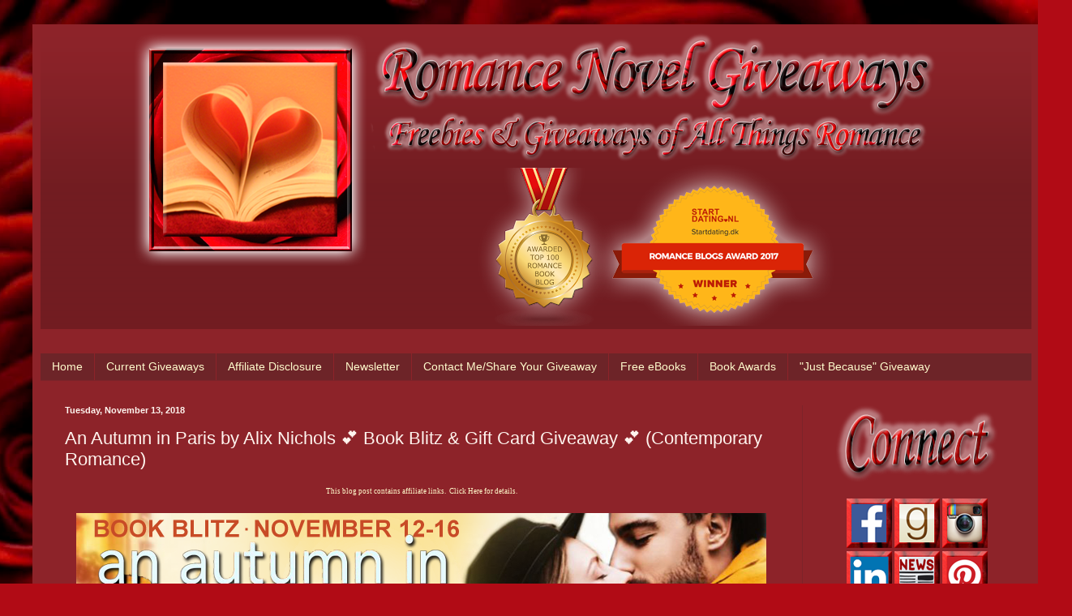

--- FILE ---
content_type: text/html; charset=UTF-8
request_url: https://www.romancenovelgiveaways.com/2018/11/an-autumn-in-paris-by-alix-nichols-book.html
body_size: 32558
content:
<!DOCTYPE html>
<html class='v2' dir='ltr' xmlns='http://www.w3.org/1999/xhtml' xmlns:b='http://www.google.com/2005/gml/b' xmlns:data='http://www.google.com/2005/gml/data' xmlns:expr='http://www.google.com/2005/gml/expr' xmlns:fb='https://www.facebook.com/2008/fbml'>
<head>
<link href='https://www.blogger.com/static/v1/widgets/335934321-css_bundle_v2.css' rel='stylesheet' type='text/css'/>
<!-- Global site tag (gtag.js) - Google Analytics -->
<script async='async' src='https://www.googletagmanager.com/gtag/js?id=UA-54327201-1'></script>
<script>
  window.dataLayer = window.dataLayer || [];
  function gtag(){dataLayer.push(arguments);}
  gtag('js', new Date());

  gtag('config', 'UA-54327201-1');
</script>
<span class='et_pb_scroll_top et-pb-icon et-visible' style='display: inline;'></span>
<title>
      Romance Novel Giveaways - Freebies and Giveaways of All Things Romance
    </title>
<meta content='Blog dedicated to sharing free romance books and giveaways!' name='description'>
<meta content='width=1100' name='viewport'/>
<meta content='text/html; charset=UTF-8' http-equiv='Content-Type'/>
<meta content='blogger' name='generator'/>
<link href='https://www.romancenovelgiveaways.com/favicon.ico' rel='icon' type='image/x-icon'/>
<link href='https://www.romancenovelgiveaways.com/2018/11/an-autumn-in-paris-by-alix-nichols-book.html' rel='canonical'/>
<link rel="alternate" type="application/atom+xml" title="Romance Novel Giveaways - Atom" href="https://www.romancenovelgiveaways.com/feeds/posts/default" />
<link rel="alternate" type="application/rss+xml" title="Romance Novel Giveaways - RSS" href="https://www.romancenovelgiveaways.com/feeds/posts/default?alt=rss" />
<link rel="service.post" type="application/atom+xml" title="Romance Novel Giveaways - Atom" href="https://www.blogger.com/feeds/5575805996344552975/posts/default" />

<link rel="alternate" type="application/atom+xml" title="Romance Novel Giveaways - Atom" href="https://www.romancenovelgiveaways.com/feeds/298826237499976427/comments/default" />
<!--Can't find substitution for tag [blog.ieCssRetrofitLinks]-->
<link href='https://blogger.googleusercontent.com/img/b/R29vZ2xl/AVvXsEiyUQt4s805OHdxqB7hhtyA5gWjnONopredfP8A4iolfujNs_BlzsfJFw5NlRXOdzMKrxAVBvqF05kUpXFM4R00zx0Ex35zlB_8yEqmQcl3FwWGi2heqgvy8fHApsIrZHcQxZcFxWsWs78/s1600/AnAutumnInParisBlitzBanner-1.png' rel='image_src'/>
<meta content='https://www.romancenovelgiveaways.com/2018/11/an-autumn-in-paris-by-alix-nichols-book.html' property='og:url'/>
<meta content='An Autumn in Paris by Alix Nichols 💕 Book Blitz &amp; Gift Card Giveaway 💕 (Contemporary Romance)' property='og:title'/>
<meta content='Romance novel blog featuring free books and giveaways!' property='og:description'/>
<meta content='https://blogger.googleusercontent.com/img/b/R29vZ2xl/AVvXsEiyUQt4s805OHdxqB7hhtyA5gWjnONopredfP8A4iolfujNs_BlzsfJFw5NlRXOdzMKrxAVBvqF05kUpXFM4R00zx0Ex35zlB_8yEqmQcl3FwWGi2heqgvy8fHApsIrZHcQxZcFxWsWs78/w1200-h630-p-k-no-nu/AnAutumnInParisBlitzBanner-1.png' property='og:image'/>
<title>
Romance Novel Giveaways: An Autumn in Paris by Alix Nichols 💕 Book Blitz & Gift Card Giveaway 💕 (Contemporary Romance)
</title>
<style id='page-skin-1' type='text/css'><!--
/*
-----------------------------------------------
Blogger Template Style
Name:     Simple
Designer: Josh Peterson
URL:      www.noaesthetic.com
----------------------------------------------- */
/* Variable definitions
====================
<Variable name="keycolor" description="Main Color" type="color" default="#66bbdd"/>
<Group description="Page Text" selector="body">
<Variable name="body.font" description="Font" type="font"
default="normal normal 12px Arial, Tahoma, Helvetica, FreeSans, sans-serif"/>
<Variable name="body.text.color" description="Text Color" type="color" default="#222222"/>
</Group>
<Group description="Backgrounds" selector=".body-fauxcolumns-outer">
<Variable name="body.background.color" description="Outer Background" type="color" default="#66bbdd"/>
<Variable name="content.background.color" description="Main Background" type="color" default="#ffffff"/>
<Variable name="header.background.color" description="Header Background" type="color" default="transparent"/>
</Group>
<Group description="Links" selector=".main-outer">
<Variable name="link.color" description="Link Color" type="color" default="#2288bb"/>
<Variable name="link.visited.color" description="Visited Color" type="color" default="#888888"/>
<Variable name="link.hover.color" description="Hover Color" type="color" default="#33aaff"/>
</Group>
<Group description="Blog Title" selector=".header h1">
<Variable name="header.font" description="Font" type="font"
default="normal normal 60px Arial, Tahoma, Helvetica, FreeSans, sans-serif"/>
<Variable name="header.text.color" description="Title Color" type="color" default="#3399bb" />
</Group>
<Group description="Blog Description" selector=".header .description">
<Variable name="description.text.color" description="Description Color" type="color"
default="#777777" />
</Group>
<Group description="Tabs Text" selector=".tabs-inner .widget li a">
<Variable name="tabs.font" description="Font" type="font"
default="normal normal 14px Arial, Tahoma, Helvetica, FreeSans, sans-serif"/>
<Variable name="tabs.text.color" description="Text Color" type="color" default="#999999"/>
<Variable name="tabs.selected.text.color" description="Selected Color" type="color" default="#000000"/>
</Group>
<Group description="Tabs Background" selector=".tabs-outer .PageList">
<Variable name="tabs.background.color" description="Background Color" type="color" default="#f5f5f5"/>
<Variable name="tabs.selected.background.color" description="Selected Color" type="color" default="#eeeeee"/>
</Group>
<Group description="Post Title" selector="h3.post-title, .comments h4">
<Variable name="post.title.font" description="Font" type="font"
default="normal normal 22px Arial, Tahoma, Helvetica, FreeSans, sans-serif"/>
</Group>
<Group description="Date Header" selector=".date-header">
<Variable name="date.header.color" description="Text Color" type="color"
default="#fff4ee"/>
<Variable name="date.header.background.color" description="Background Color" type="color"
default="transparent"/>
</Group>
<Group description="Post Footer" selector=".post-footer">
<Variable name="post.footer.text.color" description="Text Color" type="color" default="#666666"/>
<Variable name="post.footer.background.color" description="Background Color" type="color"
default="#f9f9f9"/>
<Variable name="post.footer.border.color" description="Shadow Color" type="color" default="#eeeeee"/>
</Group>
<Group description="Gadgets" selector="h2">
<Variable name="widget.title.font" description="Title Font" type="font"
default="normal bold 11px Arial, Tahoma, Helvetica, FreeSans, sans-serif"/>
<Variable name="widget.title.text.color" description="Title Color" type="color" default="#000000"/>
<Variable name="widget.alternate.text.color" description="Alternate Color" type="color" default="#999999"/>
</Group>
<Group description="Images" selector=".main-inner">
<Variable name="image.background.color" description="Background Color" type="color" default="#ffffff"/>
<Variable name="image.border.color" description="Border Color" type="color" default="#eeeeee"/>
<Variable name="image.text.color" description="Caption Text Color" type="color" default="#fff4ee"/>
</Group>
<Group description="Accents" selector=".content-inner">
<Variable name="body.rule.color" description="Separator Line Color" type="color" default="#eeeeee"/>
<Variable name="tabs.border.color" description="Tabs Border Color" type="color" default="#7d2329"/>
</Group>
<Variable name="body.background" description="Body Background" type="background"
color="#8d2329" default="$(color) none repeat scroll top left"/>
<Variable name="body.background.override" description="Body Background Override" type="string" default=""/>
<Variable name="body.background.gradient.cap" description="Body Gradient Cap" type="url"
default="url(//www.blogblog.com/1kt/simple/gradients_light.png)"/>
<Variable name="body.background.gradient.tile" description="Body Gradient Tile" type="url"
default="url(//www.blogblog.com/1kt/simple/body_gradient_tile_light.png)"/>
<Variable name="content.background.color.selector" description="Content Background Color Selector" type="string" default=".content-inner"/>
<Variable name="content.padding" description="Content Padding" type="length" default="10px"/>
<Variable name="content.padding.horizontal" description="Content Horizontal Padding" type="length" default="10px"/>
<Variable name="content.shadow.spread" description="Content Shadow Spread" type="length" default="40px"/>
<Variable name="content.shadow.spread.webkit" description="Content Shadow Spread (WebKit)" type="length" default="5px"/>
<Variable name="content.shadow.spread.ie" description="Content Shadow Spread (IE)" type="length" default="10px"/>
<Variable name="main.border.width" description="Main Border Width" type="length" default="0"/>
<Variable name="header.background.gradient" description="Header Gradient" type="url" default="none"/>
<Variable name="header.shadow.offset.left" description="Header Shadow Offset Left" type="length" default="-1px"/>
<Variable name="header.shadow.offset.top" description="Header Shadow Offset Top" type="length" default="-1px"/>
<Variable name="header.shadow.spread" description="Header Shadow Spread" type="length" default="1px"/>
<Variable name="header.padding" description="Header Padding" type="length" default="30px"/>
<Variable name="header.border.size" description="Header Border Size" type="length" default="1px"/>
<Variable name="header.bottom.border.size" description="Header Bottom Border Size" type="length" default="0"/>
<Variable name="header.border.horizontalsize" description="Header Horizontal Border Size" type="length" default="0"/>
<Variable name="description.text.size" description="Description Text Size" type="string" default="140%"/>
<Variable name="tabs.margin.top" description="Tabs Margin Top" type="length" default="0" />
<Variable name="tabs.margin.side" description="Tabs Side Margin" type="length" default="30px" />
<Variable name="tabs.background.gradient" description="Tabs Background Gradient" type="url"
default="url(//www.blogblog.com/1kt/simple/gradients_light.png)"/>
<Variable name="tabs.border.width" description="Tabs Border Width" type="length" default="1px"/>
<Variable name="tabs.bevel.border.width" description="Tabs Bevel Border Width" type="length" default="1px"/>
<Variable name="date.header.padding" description="Date Header Padding" type="string" default="inherit"/>
<Variable name="date.header.letterspacing" description="Date Header Letter Spacing" type="string" default="inherit"/>
<Variable name="date.header.margin" description="Date Header Margin" type="string" default="inherit"/>
<Variable name="post.margin.bottom" description="Post Bottom Margin" type="length" default="25px"/>
<Variable name="image.border.small.size" description="Image Border Small Size" type="length" default="2px"/>
<Variable name="image.border.large.size" description="Image Border Large Size" type="length" default="5px"/>
<Variable name="page.width.selector" description="Page Width Selector" type="string" default=".region-inner"/>
<Variable name="page.width" description="Page Width" type="string" default="auto"/>
<Variable name="main.section.margin" description="Main Section Margin" type="length" default="15px"/>
<Variable name="main.padding" description="Main Padding" type="length" default="15px"/>
<Variable name="main.padding.top" description="Main Padding Top" type="length" default="30px"/>
<Variable name="main.padding.bottom" description="Main Padding Bottom" type="length" default="30px"/>
<Variable name="paging.background"
color="#8d2329"
description="Background of blog paging area" type="background"
default="transparent none no-repeat scroll top center"/>
<Variable name="footer.bevel" description="Bevel border length of footer" type="length" default="0"/>
<Variable name="mobile.background.overlay" description="Mobile Background Overlay" type="string"
default="transparent none repeat scroll top left"/>
<Variable name="mobile.background.size" description="Mobile Background Size" type="string" default="auto"/>
<Variable name="mobile.button.color" description="Mobile Button Color" type="color" default="#ffffff" />
<Variable name="startSide" description="Side where text starts in blog language" type="automatic" default="left"/>
<Variable name="endSide" description="Side where text ends in blog language" type="automatic" default="right"/>
*/
/* Content
----------------------------------------------- */
body, .body-fauxcolumn-outer {
font: normal normal 12px Coming Soon;
color: #fff4ee;
background: #B10B15 url(//themes.googleusercontent.com/image?id=18SvYDfTXmHnnNHHs7fpmn-FtX_zCPN7_KDbq2PESnCfzoQ_vc2jshDZlQhuqboiVGpXv) no-repeat fixed top center /* Credit: pederk (http://www.istockphoto.com/googleimages.php?id=4687037&platform=blogger) */;
padding: 0 40px 40px 40px;
}
html body .region-inner {
min-width: 0;
max-width: 100%;
width: auto;
}
a:link {
text-decoration:none;
color: #fffbcc;
}
a:visited {
text-decoration:none;
color: #ddb79a;
}
a:hover {
text-decoration:underline;
color: #ffffff;
}
.body-fauxcolumn-outer .fauxcolumn-inner {
background: transparent none repeat scroll top left;
_background-image: none;
}
.body-fauxcolumn-outer .cap-top {
position: absolute;
z-index: 1;
height: 400px;
width: 100%;
background: #B10B15 url(//themes.googleusercontent.com/image?id=18SvYDfTXmHnnNHHs7fpmn-FtX_zCPN7_KDbq2PESnCfzoQ_vc2jshDZlQhuqboiVGpXv) no-repeat fixed top center /* Credit: pederk (http://www.istockphoto.com/googleimages.php?id=4687037&platform=blogger) */;
}
.body-fauxcolumn-outer .cap-top .cap-left {
width: 100%;
background: transparent none repeat-x scroll top left;
_background-image: none;
}
.content-outer {
-moz-box-shadow: 0 0 40px rgba(0, 0, 0, .15);
-webkit-box-shadow: 0 0 5px rgba(0, 0, 0, .15);
-goog-ms-box-shadow: 0 0 10px #333333;
box-shadow: 0 0 40px rgba(0, 0, 0, .15);
margin-bottom: 1px;
}
.content-inner {
padding: 10px 10px;
}
.content-inner {
background-color: #8d2329;
}
/* Header
----------------------------------------------- */
.header-outer {
background: transparent url(//www.blogblog.com/1kt/simple/gradients_deep.png) repeat-x scroll 0 -400px;
_background-image: none;
}
.Header h1 {
font: normal normal 60px Dancing Script;
color: #ffffff;
text-shadow: -1px -1px 1px rgba(0, 0, 0, .2);
}
.Header h1 a {
color: #ffffff;
}
.Header .description {
font-size: 140%;
color: #ffffff;
}
.header-inner .Header .titlewrapper {
padding: 22px 30px;
}
.header-inner .Header .descriptionwrapper {
padding: 0 30px;
}
/* Tabs
----------------------------------------------- */
.tabs-inner .section:first-child {
border-top: 0 solid #7d2329;
}
.tabs-inner .section:first-child ul {
margin-top: -0;
border-top: 0 solid #7d2329;
border-left: 0 solid #7d2329;
border-right: 0 solid #7d2329;
}
.tabs-inner .widget ul {
background: #6d2428 none repeat-x scroll 0 -800px;
_background-image: none;
border-bottom: 1px solid #7d2329;
margin-top: 1px;
margin-left: -30px;
margin-right: -30px;
}
.tabs-inner .widget li a {
display: inline-block;
padding: .6em 1em;
font: normal normal 14px Arial, Tahoma, Helvetica, FreeSans, sans-serif;
color: #fffbcc;
border-left: 1px solid #8d2329;
border-right: 0 solid #7d2329;
}
.tabs-inner .widget li:first-child a {
border-left: none;
}
.tabs-inner .widget li.selected a, .tabs-inner .widget li a:hover {
color: #ffffff;
background-color: #5d2528;
text-decoration: none;
}
/* Columns
----------------------------------------------- */
.main-outer {
border-top: 0 solid #7d2329;
}
.fauxcolumn-left-outer .fauxcolumn-inner {
border-right: 1px solid #7d2329;
}
.fauxcolumn-right-outer .fauxcolumn-inner {
border-left: 1px solid #7d2329;
}
/* Headings
----------------------------------------------- */
h2 {
margin: 0 0 1em 0;
font: normal bold 11px Arial, Tahoma, Helvetica, FreeSans, sans-serif;
color: #ffffff;
}
/* Widgets
----------------------------------------------- */
.widget .zippy {
color: #9a9a9a;
text-shadow: 2px 2px 1px rgba(0, 0, 0, .1);
}
.widget .popular-posts ul {
list-style: none;
}
/* Posts
----------------------------------------------- */
.date-header span {
background-color: transparent;
color: #fff4ee;
padding: inherit;
letter-spacing: inherit;
margin: inherit;
}
.main-inner {
padding-top: 30px;
padding-bottom: 30px;
}
.main-inner .column-center-inner {
padding: 0 15px;
}
.main-inner .column-center-inner .section {
margin: 0 15px;
}
.post {
margin: 0 0 25px 0;
}
h3.post-title, .comments h4 {
font: normal normal 22px Arial, Tahoma, Helvetica, FreeSans, sans-serif;
margin: .75em 0 0;
}
.post-body {
font-size: 110%;
line-height: 1.4;
position: relative;
}
.post-body img, .post-body .tr-caption-container, .Profile img, .Image img,
.BlogList .item-thumbnail img {
padding: 4px;
background: #ffffff;
border: 1px solid #760007;
-moz-box-shadow: 1px 1px 5px rgba(0, 0, 0, .1);
-webkit-box-shadow: 1px 1px 5px rgba(0, 0, 0, .1);
box-shadow: 1px 1px 5px rgba(0, 0, 0, .1);
}
.post-body img, .post-body .tr-caption-container {
padding: 1px;
}
.post-body .tr-caption-container {
color: #3b3b3b;
}
.post-body .tr-caption-container img {
padding: 0;
background: transparent;
border: none;
-moz-box-shadow: 0 0 0 rgba(0, 0, 0, .1);
-webkit-box-shadow: 0 0 0 rgba(0, 0, 0, .1);
box-shadow: 0 0 0 rgba(0, 0, 0, .1);
}
.post-header {
margin: 0 0 1.5em;
line-height: 1.6;
font-size: 90%;
}
.post-footer {
margin: 20px -2px 0;
padding: 5px 10px;
color: #eedbcc;
background-color: #7d2329;
border-bottom: 1px solid transparent;
line-height: 1.6;
font-size: 90%;
}
#comments .comment-author {
padding-top: 1.5em;
border-top: 1px solid #7d2329;
background-position: 0 1.5em;
}
#comments .comment-author:first-child {
padding-top: 0;
border-top: none;
}
.avatar-image-container {
margin: .2em 0 0;
}
#comments .avatar-image-container img {
border: 1px solid #760007;
}
/* Comments
----------------------------------------------- */
.comments .comments-content .icon.blog-author {
background-repeat: no-repeat;
background-image: url([data-uri]);
}
.comments .comments-content .loadmore a {
border-top: 1px solid #9a9a9a;
border-bottom: 1px solid #9a9a9a;
}
.comments .comment-thread.inline-thread {
background-color: #7d2329;
}
.comments .continue {
border-top: 2px solid #9a9a9a;
}
/* Accents
---------------------------------------------- */
.section-columns td.columns-cell {
border-left: 1px solid #7d2329;
}
.blog-pager {
background: transparent none no-repeat scroll top center;
}
.blog-pager-older-link, .home-link,
.blog-pager-newer-link {
background-color: #8d2329;
padding: 5px;
}
.footer-outer {
border-top: 0 dashed #bbbbbb;
}
/* Mobile
----------------------------------------------- */
body.mobile  {
background-size: auto;
}
.mobile .body-fauxcolumn-outer {
background: transparent none repeat scroll top left;
}
.mobile .body-fauxcolumn-outer .cap-top {
background-size: 100% auto;
}
.mobile .content-outer {
-webkit-box-shadow: 0 0 3px rgba(0, 0, 0, .15);
box-shadow: 0 0 3px rgba(0, 0, 0, .15);
}
body.mobile . {
margin: 0 -40px;
}
.mobile .tabs-inner .widget ul {
margin-left: 0;
margin-right: 0;
}
.mobile .post {
margin: 0;
}
.mobile .main-inner .column-center-inner .section {
margin: 0;
}
.mobile .date-header span {
padding: 0.1em 10px;
margin: 0 -10px;
}
.mobile h3.post-title {
margin: 0;
}
.mobile .blog-pager {
background: transparent none no-repeat scroll top center;
}
.mobile .footer-outer {
border-top: none;
}
.mobile .main-inner, .mobile .footer-inner {
background-color: #8d2329;
}
.mobile-index-contents {
color: #fff4ee;
}
.mobile-link-button {
background-color: #fffbcc;
}
.mobile-link-button a:link, .mobile-link-button a:visited {
color: #8d2329;
}
.mobile .tabs-inner .section:first-child {
border-top: none;
}
.mobile .tabs-inner .PageList .widget-content {
background-color: #5d2528;
color: #ffffff;
border-top: 1px solid #7d2329;
border-bottom: 1px solid #7d2329;
}
.mobile .tabs-inner .PageList .widget-content .pagelist-arrow {
border-left: 1px solid #7d2329;
}
.post-body img, .post-body .tr-caption-container, .ss, .Profile img, .Image img,
.BlogList .item-thumbnail img {
padding: none !important;
border: none !important;
background: none !important;
-moz-box-shadow: 0px 0px 0px transparent !important;
-webkit-box-shadow: 0px 0px 0px transparent !important;
box-shadow: 0px 0px 0px transparent !important;
}

--></style>
<style id='template-skin-1' type='text/css'><!--
body {
min-width: 1242px;
}
.content-outer, .content-fauxcolumn-outer, .region-inner {
min-width: 1242px;
max-width: 1242px;
_width: 1242px;
}
.main-inner .columns {
padding-left: 0px;
padding-right: 283px;
}
.main-inner .fauxcolumn-center-outer {
left: 0px;
right: 283px;
/* IE6 does not respect left and right together */
_width: expression(this.parentNode.offsetWidth -
parseInt("0px") -
parseInt("283px") + 'px');
}
.main-inner .fauxcolumn-left-outer {
width: 0px;
}
.main-inner .fauxcolumn-right-outer {
width: 283px;
}
.main-inner .column-left-outer {
width: 0px;
right: 100%;
margin-left: -0px;
}
.main-inner .column-right-outer {
width: 283px;
margin-right: -283px;
}
#layout {
min-width: 0;
}
#layout .content-outer {
min-width: 0;
width: 800px;
}
#layout .region-inner {
min-width: 0;
width: auto;
}
--></style>
<script type='text/javascript'>
        (function(i,s,o,g,r,a,m){i['GoogleAnalyticsObject']=r;i[r]=i[r]||function(){
        (i[r].q=i[r].q||[]).push(arguments)},i[r].l=1*new Date();a=s.createElement(o),
        m=s.getElementsByTagName(o)[0];a.async=1;a.src=g;m.parentNode.insertBefore(a,m)
        })(window,document,'script','https://www.google-analytics.com/analytics.js','ga');
        ga('create', 'UA-54327201-1', 'auto', 'blogger');
        ga('blogger.send', 'pageview');
      </script>
<script>
      (function(i,s,o,g,r,a,m){i['GoogleAnalyticsObject']=r;i[r]=i[r]||function(){
                                 (i[r].q=i[r].q||[]).push(arguments)},i[r].l=1*new Date();a=s.createElement(o),
        m=s.getElementsByTagName(o)[0];a.async=1;a.src=g;m.parentNode.insertBefore(a,m)
      })(window,document,'script','//www.google-analytics.com/analytics.js','ga');
         ga('create', 'UA-54327201-1', 'auto');
         ga('send', 'pageview');
    </script></meta>
<link href='https://www.blogger.com/dyn-css/authorization.css?targetBlogID=5575805996344552975&amp;zx=84c521cd-d8e3-444b-85cb-c80de4d1810b' media='none' onload='if(media!=&#39;all&#39;)media=&#39;all&#39;' rel='stylesheet'/><noscript><link href='https://www.blogger.com/dyn-css/authorization.css?targetBlogID=5575805996344552975&amp;zx=84c521cd-d8e3-444b-85cb-c80de4d1810b' rel='stylesheet'/></noscript>
<meta name='google-adsense-platform-account' content='ca-host-pub-1556223355139109'/>
<meta name='google-adsense-platform-domain' content='blogspot.com'/>

<!-- data-ad-client=ca-pub-9861099601441910 -->

</head>
<body class='loading'>
<div class='navbar no-items section' id='navbar'>
</div>
<div class='body-fauxcolumns'>
<div class='fauxcolumn-outer body-fauxcolumn-outer'>
<div class='cap-top'>
<div class='cap-left'></div>
<div class='cap-right'></div>
</div>
<div class='fauxborder-left'>
<div class='fauxborder-right'></div>
<div class='fauxcolumn-inner'>
</div>
</div>
<div class='cap-bottom'>
<div class='cap-left'></div>
<div class='cap-right'></div>
</div>
</div>
</div>
<div class='content'>
<div class='content-fauxcolumns'>
<div class='fauxcolumn-outer content-fauxcolumn-outer'>
<div class='cap-top'>
<div class='cap-left'></div>
<div class='cap-right'></div>
</div>
<div class='fauxborder-left'>
<div class='fauxborder-right'></div>
<div class='fauxcolumn-inner'>
</div>
</div>
<div class='cap-bottom'>
<div class='cap-left'></div>
<div class='cap-right'></div>
</div>
</div>
</div>
<div class='content-outer'>
<div class='content-cap-top cap-top'>
<div class='cap-left'></div>
<div class='cap-right'></div>
</div>
<div class='fauxborder-left content-fauxborder-left'>
<div class='fauxborder-right content-fauxborder-right'></div>
<div class='content-inner'>
<header>
<div class='header-outer'>
<div class='header-cap-top cap-top'>
<div class='cap-left'></div>
<div class='cap-right'></div>
</div>
<div class='fauxborder-left header-fauxborder-left'>
<div class='fauxborder-right header-fauxborder-right'></div>
<div class='region-inner header-inner'>
<div class='header section' id='header'><div class='widget HTML' data-version='1' id='HTML1'>
<div class='widget-content'>
<div class="separator" style="clear: both; text-align: center;">
<a href="http://www.romancenovelgiveaways.com/" imageanchor="1" style="margin-left: 0em; margin-right: 0em;"><img border="0" data-original-height="362" data-original-width="993" src="https://blogger.googleusercontent.com/img/b/R29vZ2xl/AVvXsEgZnr4cCIfLD1OPWy0BX2LGhyphenhypheniPHOX-qvMq_2u3utXZyM0wP5JB88SLjI6vPPRcUSGDVrh9XqGPzliKmwKf2ZnG_BO7NW4chSRHJDI4lpuG0N5HCKnuoMiKRhdsN3138j0YKIecK0VQ8-Q/s1600/RNGLogoWithAwards.png" /></a></div>
</div>
<div class='clear'></div>
</div></div>
</div>
</div>
<div class='header-cap-bottom cap-bottom'>
<div class='cap-left'></div>
<div class='cap-right'></div>
</div>
</div>
</header>
<div class='tabs-outer'>
<div class='tabs-cap-top cap-top'>
<div class='cap-left'></div>
<div class='cap-right'></div>
</div>
<div class='fauxborder-left tabs-fauxborder-left'>
<div class='fauxborder-right tabs-fauxborder-right'></div>
<div class='region-inner tabs-inner'>
<div class='tabs no-items section' id='crosscol'></div>
<div class='tabs section' id='crosscol-overflow'><div class='widget PageList' data-version='1' id='PageList1'>
<h2>
Pages
</h2>
<div class='widget-content'>
<ul>
<li>
<a href='https://www.romancenovelgiveaways.com/'>
Home
</a>
</li>
<li>
<a href='https://www.romancenovelgiveaways.com/p/current-giveaways.html'>
Current Giveaways
</a>
</li>
<li>
<a href='https://www.romancenovelgiveaways.com/p/affiliate-disclosure.html'>
Affiliate Disclosure
</a>
</li>
<li>
<a href='https://www.romancenovelgiveaways.com/p/newsletter.html'>
Newsletter
</a>
</li>
<li>
<a href='https://www.romancenovelgiveaways.com/p/about-me.html#top'>
Contact Me/Share Your Giveaway
</a>
</li>
<li>
<a href='https://www.romancenovelgiveaways.com/p/free-ebooks_3.html'>
Free eBooks
</a>
</li>
<li>
<a href='https://www.romancenovelgiveaways.com/p/book-awards.html'>
Book Awards
</a>
</li>
<li>
<a href='https://www.romancenovelgiveaways.com/p/just-because.html'>
"Just Because" Giveaway
</a>
</li>
</ul>
<div class='clear'></div>
</div>
</div></div>
</div>
</div>
<div class='tabs-cap-bottom cap-bottom'>
<div class='cap-left'></div>
<div class='cap-right'></div>
</div>
</div>
<div class='main-outer'>
<div class='main-cap-top cap-top'>
<div class='cap-left'></div>
<div class='cap-right'></div>
</div>
<div class='fauxborder-left main-fauxborder-left'>
<div class='fauxborder-right main-fauxborder-right'></div>
<div class='region-inner main-inner'>
<div class='columns fauxcolumns'>
<div class='fauxcolumn-outer fauxcolumn-center-outer'>
<div class='cap-top'>
<div class='cap-left'></div>
<div class='cap-right'></div>
</div>
<div class='fauxborder-left'>
<div class='fauxborder-right'></div>
<div class='fauxcolumn-inner'>
</div>
</div>
<div class='cap-bottom'>
<div class='cap-left'></div>
<div class='cap-right'></div>
</div>
</div>
<div class='fauxcolumn-outer fauxcolumn-left-outer'>
<div class='cap-top'>
<div class='cap-left'></div>
<div class='cap-right'></div>
</div>
<div class='fauxborder-left'>
<div class='fauxborder-right'></div>
<div class='fauxcolumn-inner'>
</div>
</div>
<div class='cap-bottom'>
<div class='cap-left'></div>
<div class='cap-right'></div>
</div>
</div>
<div class='fauxcolumn-outer fauxcolumn-right-outer'>
<div class='cap-top'>
<div class='cap-left'></div>
<div class='cap-right'></div>
</div>
<div class='fauxborder-left'>
<div class='fauxborder-right'></div>
<div class='fauxcolumn-inner'>
</div>
</div>
<div class='cap-bottom'>
<div class='cap-left'></div>
<div class='cap-right'></div>
</div>
</div>
<!-- corrects IE6 width calculation -->
<div class='columns-inner'>
<div class='column-center-outer'>
<div class='column-center-inner'>
<div class='main section' id='main'><div class='widget Blog' data-version='1' id='Blog1'>
<div class='blog-posts hfeed'>
<!--Can't find substitution for tag [defaultAdStart]-->

                                        <div class="date-outer">
                                      
<h2 class='date-header'>
<span>
Tuesday, November 13, 2018
</span>
</h2>

                                        <div class="date-posts">
                                      
<div class='post-outer'>
<div class='post hentry' itemprop='blogPost' itemscope='itemscope' itemtype='http://schema.org/BlogPosting'>
<meta content='https://blogger.googleusercontent.com/img/b/R29vZ2xl/AVvXsEiyUQt4s805OHdxqB7hhtyA5gWjnONopredfP8A4iolfujNs_BlzsfJFw5NlRXOdzMKrxAVBvqF05kUpXFM4R00zx0Ex35zlB_8yEqmQcl3FwWGi2heqgvy8fHApsIrZHcQxZcFxWsWs78/s1600/AnAutumnInParisBlitzBanner-1.png' itemprop='image_url'/>
<meta content='5575805996344552975' itemprop='blogId'/>
<meta content='298826237499976427' itemprop='postId'/>
<a name='298826237499976427'></a>
<h3 class='post-title entry-title' itemprop='name'>
An Autumn in Paris by Alix Nichols 💕 Book Blitz & Gift Card Giveaway 💕 (Contemporary Romance)
</h3>
<div class='post-header'>
<div class='post-header-line-1'></div>
</div>
<div class='post-body entry-content' id='post-body-298826237499976427' itemprop='description articleBody'>
<div class="separator" style="clear: both; text-align: center;"><span style="font-size: xx-small;"><a href="http://romancenovelgiveaways.blogspot.com/p/affiliate-disclosure.html" target="_blank">This blog post contains affiliate links. &nbsp;Click Here for details.</a></span></div><div class="separator" style="clear: both; text-align: center;"><br />
</div><div class="separator" style="clear: both; text-align: center;"><a href="http://bit.ly/2PkoruF" imageanchor="1" style="margin-left: 0em; margin-right: 0em;" target="_blank"><img border="0" data-original-height="315" data-original-width="851" src="https://blogger.googleusercontent.com/img/b/R29vZ2xl/AVvXsEiyUQt4s805OHdxqB7hhtyA5gWjnONopredfP8A4iolfujNs_BlzsfJFw5NlRXOdzMKrxAVBvqF05kUpXFM4R00zx0Ex35zlB_8yEqmQcl3FwWGi2heqgvy8fHApsIrZHcQxZcFxWsWs78/s1600/AnAutumnInParisBlitzBanner-1.png" /></a></div><div class="separator" style="clear: both; text-align: center;"><br />
</div><div class="separator" style="clear: both; text-align: center;"><a href="https://blogger.googleusercontent.com/img/b/R29vZ2xl/AVvXsEjxLVm29b4awXSjqWgXnHI8MBnKa_X5MUCzvul62UBoiBFnY1A0fL-PcIL_p5f5rDB33G2EYtyUgABvaxIJ6R4fUJytsO1flLssRKs4mNhJCYFaJfWz79OY2p13r1ycTCarBWFMWaxPg6c/s1600/Synopsis.png" imageanchor="1" style="margin-left: 1em; margin-right: 1em;"><img border="0" src="https://blogger.googleusercontent.com/img/b/R29vZ2xl/AVvXsEjxLVm29b4awXSjqWgXnHI8MBnKa_X5MUCzvul62UBoiBFnY1A0fL-PcIL_p5f5rDB33G2EYtyUgABvaxIJ6R4fUJytsO1flLssRKs4mNhJCYFaJfWz79OY2p13r1ycTCarBWFMWaxPg6c/s1600/Synopsis.png" /></a></div><div class="separator" style="clear: both; text-align: center;"><a href="https://blogger.googleusercontent.com/img/b/R29vZ2xl/AVvXsEiPayTX-Nt0Kc8tFBlL4P-DCzXuk0h2tbeTVAIPEBHpqN-aBQPTiBlnE5fM2AEwtJkCXMgNetQwKvNxPzyAlONXoUTRTQ782VTlSuLMA5qGy_v6uDvGjEC27rzfyGXDVrlQ_qsJYQjij80/s1600/Paris.jpg" imageanchor="1" style="clear: left; float: left; margin-bottom: 1em; margin-right: 1em;"><img border="0" data-original-height="475" data-original-width="297" height="320" src="https://blogger.googleusercontent.com/img/b/R29vZ2xl/AVvXsEiPayTX-Nt0Kc8tFBlL4P-DCzXuk0h2tbeTVAIPEBHpqN-aBQPTiBlnE5fM2AEwtJkCXMgNetQwKvNxPzyAlONXoUTRTQ782VTlSuLMA5qGy_v6uDvGjEC27rzfyGXDVrlQ_qsJYQjij80/s320/Paris.jpg" width="200" /></a></div><b>Because of Audrey Hepburn, I have foolishly&#8230;</b><br />
<br />
a) bought into the whole &#8220;Paris is always a good idea&#8221; thing without any offscreen evidence,<br />
b) uprooted my son and left my bittersweet memories behind,<br />
c) allowed Thomas&#8212;the handsome, caring, way-out-of-my-league vet&#8212;to disrupt the humdrum life I had self-prescribed for my Broken Heart Syndrome.<br />
<br />
Behind his easy smile and swoon-worthy pecs, Thomas conceals an open wound. No matter how hot his kisses or how genuine his affection, he&#8217;s still reeling. He can&#8217;t move on.<br />
<br />
And I can&#8217;t risk falling for him. I have a child to raise&#8212;a preteen boy who needs his mom to be all there.<br />
<br />
But as autumn strips the trees of their leaves, falling for Thomas is exactly what I do. Throwing caution to the wind, I dare to hope for a future with him&#8230;<br />
<br />
&#8230;until the past comes knocking.<br />
<br />
Can we handle it or will it break us forever?<br />
<br />
<b>Whether you&#8217;re a fan of timeless movies like &#8220;Sabrina&#8221; or prefer steamy contemporary romance novels, &#8220;An Autumn in Paris&#8221; has something for you to love.</b><br />
<br />
Escape to Paris, and let this sweet, fun and sensual tale give you all the feels!<br />
<div class="separator" style="clear: both; text-align: center;"><br />
</div><div class="separator" style="clear: both; text-align: center;"><a href="https://blogger.googleusercontent.com/img/b/R29vZ2xl/AVvXsEiE_5GX-fyjHiASk9hDPhNW5ONlrcSfBYxrOLjTlxp6LlPI5bW239KUV_1bWveswuauMKArVQutfw3bUfGbMpO280twQh4acRaCuH9copBxHC6HsboFoE9WGeoMtpkEf3oSqC57Lb3F9U8/s1600/AP+fb+size+teaser+1.jpg" imageanchor="1" style="margin-left: 1em; margin-right: 1em;"><img border="0" data-original-height="628" data-original-width="1200" height="208" src="https://blogger.googleusercontent.com/img/b/R29vZ2xl/AVvXsEiE_5GX-fyjHiASk9hDPhNW5ONlrcSfBYxrOLjTlxp6LlPI5bW239KUV_1bWveswuauMKArVQutfw3bUfGbMpO280twQh4acRaCuH9copBxHC6HsboFoE9WGeoMtpkEf3oSqC57Lb3F9U8/s400/AP+fb+size+teaser+1.jpg" width="400" /></a><a href="https://blogger.googleusercontent.com/img/b/R29vZ2xl/AVvXsEhm9uGFGB_jembXmJoZIWWfEQkgHApzCdfrYP131wZrs15MVGhkg_9rW_90NV7TdcmQ1Smb0PcT3OY2-j-zZ8FrqW5Lzx0MKGwMPY4L6kHLo2UzeqgV-A0Mdm-uvxndeeFPdxtABA6NCV0/s1600/fb+teaser+2.jpg" imageanchor="1" style="margin-left: 1em; margin-right: 1em;"><img border="0" data-original-height="1068" data-original-width="1600" height="266" src="https://blogger.googleusercontent.com/img/b/R29vZ2xl/AVvXsEhm9uGFGB_jembXmJoZIWWfEQkgHApzCdfrYP131wZrs15MVGhkg_9rW_90NV7TdcmQ1Smb0PcT3OY2-j-zZ8FrqW5Lzx0MKGwMPY4L6kHLo2UzeqgV-A0Mdm-uvxndeeFPdxtABA6NCV0/s400/fb+teaser+2.jpg" width="400" /></a></div><div class="separator" style="clear: both; text-align: center;"><br />
</div><div class="separator" style="clear: both; text-align: center;"></div><div class="separator" style="clear: both; text-align: center;"></div><div class="separator" style="clear: both; text-align: center;"></div><div class="separator" style="clear: both; text-align: center;"><a href="https://blogger.googleusercontent.com/img/b/R29vZ2xl/AVvXsEgIQbk437CGSnJn_dyf3nwq5ppZG6Yai7sVqBPbffigLGZ6lYDHL_WkXs2jGU7bGe0XGPxlBqz-pwR_hSat80Pf0O34YivqaUTThMjPRA4fxnL6t6XTCTY_vw2TRH-ImxzsTxHr_eH8I60/s1600/Excerpt.png" imageanchor="1" style="margin-left: 1em; margin-right: 1em;"><img border="0" src="https://blogger.googleusercontent.com/img/b/R29vZ2xl/AVvXsEgIQbk437CGSnJn_dyf3nwq5ppZG6Yai7sVqBPbffigLGZ6lYDHL_WkXs2jGU7bGe0XGPxlBqz-pwR_hSat80Pf0O34YivqaUTThMjPRA4fxnL6t6XTCTY_vw2TRH-ImxzsTxHr_eH8I60/s1600/Excerpt.png" /></a></div><div class="separator" style="clear: both; text-align: center;"><br />
</div><div class="separator" style="clear: both; text-align: center;"></div><div class="separator" style="clear: both; text-align: center;"></div><div style="height: 300px; overflow: auto; width: 900px;">CHAPTER ONE&#8232;<br />
Daniela<br />
Two beautiful yellow-red leaves drift down from a tall linden tree, pirouetting next to each other. They descend in perfect unison, but their moves are unsynchronized, and they never touch.<br />
<br />
Maybe they&#8217;re having a private rave party.<br />
<br />
I halt to watch their progress.<br />
<br />
Unlike the human raves I&#8217;ve seen, this botanical dance is full of grace, subtle beauty, and decorum. That&#8217;s how Belle Epoque courtships between tailcoat-wearing gentlemen and wasp-waisted ladies were conducted, I imagine. The elegant couple would spend weeks strolling up and down Champs-Elysées and talking, before he dared to brush his fingertips against her gloved hand.<br />
<br />
Only, this courtship is doomed.<br />
<br />
When the star-crossed sweethearts hit the sidewalk&#8212;just a hair&#8217;s breadth apart&#8212;I shovel them into my garbage bag.<br />
<br />
Autumn in Paris with its gray skies and nature&#8217;s decay always fills my heart with equal parts melancholy and anger. In other words, I hate it.<br />
<br />
Picking up the broom, I resume my work, determined not to let anything or anyone distract me. The goal is to finish cleaning outside and get started on the hallway by the time those heavy clouds overhead decide to relieve themselves on the city.<br />
<br />
A man walks in my direction. I don&#8217;t look up. When his feet come to a halt next to my broom, I hazard a guess that it&#8217;s the chairman of the condo, Monsieur Dubos.<br />
<br />
&#8220;Hello, Dana,&#8221; the man says.<br />
<br />
I freeze. There&#8217;s only a handful of people who call me Dana. Monsieur Dubos isn&#8217;t one of them. He addresses me by my full name, Daniela. Besides, that voice&#8230;<br />
<br />
Slowly, I straighten my back and look up.<br />
<br />
The man isn&#8217;t Monsieur Dubos. It&#8217;s Nico.<br />
<br />
I grip the broomstick like a weapon. &#8220;Hello.&#8221;<br />
<br />
&#8220;You don&#8217;t look happy to see me.&#8221;<br />
<br />
I say nothing. He&#8217;d been gone four years, and I was hoping I&#8217;d never see him again.<br />
<br />
&#8220;How&#8217;s Liviu?&#8221;<br />
<br />
&#8220;Fine.&#8221;<br />
<br />
&#8220;Where is he?&#8221;<br />
<br />
I shrug. &#8220;At school. Where else would he be at this time?&#8221;<br />
<br />
&#8220;Still upset, eh?&#8221; My ex-boyfriend smiles and shakes his head. &#8220;Except, it&#8217;s me who should be angry. If memory serves me right, you whacked me so hard I ended up in a hospital.&#8221;<br />
<br />
&#8220;Except,&#8221; I say, mimicking his expression and tone, &#8220;if memory serves me right, you ended up in a hospital because you were drunk and you fell and hit your head.&#8221;<br />
<br />
&#8220;After you punched me and kicked me out in the middle of the night.&#8221;<br />
<br />
Bile rises in my throat. &#8220;Shall I count all the times you hit me before that incident?&#8221;<br />
<br />
He raises his hands in a conciliatory gesture. &#8220;There&#8217;s no need. I&#8217;m not here to settle old scores or poke old wounds. I&#8217;m here with an offering.&#8221;<br />
<br />
I narrow my eyes.<br />
<br />
&#8220;Three tickets to a stand-up comedy on Sunday afternoon.&#8221; He pulls said tickets out of his pocket and waves them in front of my face. <br />
<br />
&#8220;You, me, and Liviu.&#8221;<br />
<br />
Nico&#8217;s willingness to include my son in something is a first. He&#8217;d never do that while we were together, always arguing it would ruin the fun. It&#8217;s not that he hated Liviu or ever hurt him&#8212;which would&#8217;ve been an immediate deal breaker for me, by the way&#8212;he just saw Liviu as a nuisance.<br />
<br />
&#8220;Wait, there&#8217;s more.&#8221; He thrusts his chest out. &#8220;The show is at Le Grand Rex.&#8221;<br />
<br />
He pauses and surveys my face for a reaction to his largess.<br />
<br />
&#8220;It&#8217;s your favorite place in Paris, right?&#8221; He smiles smugly. &#8220;See&#8212;I haven&#8217;t forgotten.&#8221;<br />
<br />
Nico grins, no doubt expecting me to melt, overcome by a heat wave of gratitude. Aww, isn&#8217;t he thoughtful? Isn&#8217;t he freaking magnanimous, inviting his ex and her son to the iconic movie theater? Which, indeed, happens to be my number one favorite place in Paris&#8230;<br />
<br />
Would it be terribly rude if I grabbed two of his tickets and said, &#8220;Thank you! Liviu and I would love to go to Le Grand Rex, without you.&#8221;?<br />
&#8220;Thanks, but I can&#8217;t,&#8221; I lie. &#8220;I already have plans for Sunday.&#8221;<br />
<br />
&#8220;Do you, now? What plans?&#8221; His lips and eyes tighten, and his fake magnanimity gives way to a much more familiar expression.<br />
I recoil.<br />
<br />
As if catching himself, Nico gives me a forced smile. &#8220;Come on, Dana, it&#8217;s unlike you to hold a grudge&#8230; If you&#8217;re pissed off that I stayed away for so long, you shouldn&#8217;t be. I was sobering up and pulling my shit together. Got a new job now, better pay. You can&#8217;t blame me for that, can you?&#8221;<br />
<br />
&#8220;I&#8217;m not blaming you for anything,&#8221; I say. &#8220;I just don&#8217;t want you back in my and Liviu&#8217;s life.&#8221;<br />
<br />
He gives me a long, hard look. &#8220;Nah. It&#8217;s the anger talking. I&#8217;ve watched you from afar the last couple of weeks. It&#8217;s just you and Liviu in the loge. And you&#8217;re not seeing anyone.&#8221;<br />
<br />
&#8220;How&#8217;s that relevant?&#8221;<br />
<br />
&#8220;You&#8217;re sad and lonely, chérie, and I&#8217;m the solution to that.&#8221;<br />
<br />
Should I even bother explaining to someone so full of himself that I&#8217;d rather spend the rest of my life &#8220;sad and lonely&#8221; than with him?<br />
<br />
I roll my eyes. &#8220;You as a cure is worse than the disease. Bye, Nico.&#8221;<br />
<br />
&#8220;Your loss,&#8221; he grits through his teeth and shoves the tickets back in his pocket.<br />
<br />
As he walks away, it starts to rain.<br />
<br />
I tell myself he got the point. He tried, met with resistance, and gave up. There&#8217;s no need to feel scared or even apprehensive. Didn&#8217;t he say he had a brand-new life? He wouldn&#8217;t want to risk that for a concierge&#8212;a building janitor&#8212;would he?<br />
<br />
Besides, I really need to finish here before this drizzle turns into full-blown rain.<br />
<br />
Did I mention I hate autumn? It always drops poisoned gifts into my life. Like Nico five years ago. And much worse before that.<br />
<br />
In November twenty-nine years ago, the wall between Eastern and Western Europe fell in Berlin. It was a good thing, no doubt, but it also caused riots at home in Romania. My uncle, Mami&#8217;s only sibling, was killed.<br />
<br />
That same autumn, in a Bucharest hospital, Mami gave birth to me. She was all alone. My father had dumped her as soon as she told him about the pregnancy and her own mother was too crushed by her grief.<br />
<br />
A week after I was born, our neighbor Mrs. Radu, delivered Marius, the purest, sunniest human being to have ever graced the earth. And then one early autumn day, seventeen years later--<br />
<br />
I suck in a breath. Not going there now.<br />
<br />
Picking up my bucket and broom, I rush inside. As I start washing the granite floor, I promise myself to do a better job fighting my autumn blues. If I were on my own, it would be all right to sulk all day for the rest of my life. But I have a son. All I want is for him to be happy.<br />
<br />
Baloo gives an enthusiastic bark from inside the loge. The fluffy little pooch must&#8217;ve caught a whiff of my scent. I smile. That dog, adopted to reward Liviu for his good grades last year, is a much better remedy for my &#8220;sadness&#8221; than Nico could ever dream to be. Which reminds me, Baloo has an appointment with our new vet at ten.<br />
<br />
I glance at my watch. It&#8217;s twenty to ten. The old vet, Dr. Vannier, could make you wait for thirty minutes, but he was also cool if you showed up a little late. I have no idea what kind of relationship the new doc has with time. Maybe he&#8217;s just as relaxed as Dr. Vannier, or maybe he&#8217;s much more fastidious.<br />
<br />
In any event, it looks like polishing the hallway mirror will have to wait until this afternoon.</div><div class="separator" style="clear: both; text-align: center;"></div><div class="separator" style="clear: both; text-align: center;"><br />
</div><div class="separator" style="clear: both; text-align: center;"><a href="https://blogger.googleusercontent.com/img/b/R29vZ2xl/AVvXsEhRPHrhZgQsVIZdMWa67WjhYpSbJ7SiPzM3SR9NpPQNBtZIUQbH-2_vo0xBLz1T-09Xjq05Y2yYyGxoBqnSX3nhj7IBMKYTbDz_zvmfFQiIDIfFUdkwWx-p0CO-vXwvgL_v1kI6iOwxQgw/s1600/BuyItHere.png" imageanchor="1" style="margin-left: 1em; margin-right: 1em;"><img border="0" src="https://blogger.googleusercontent.com/img/b/R29vZ2xl/AVvXsEhRPHrhZgQsVIZdMWa67WjhYpSbJ7SiPzM3SR9NpPQNBtZIUQbH-2_vo0xBLz1T-09Xjq05Y2yYyGxoBqnSX3nhj7IBMKYTbDz_zvmfFQiIDIfFUdkwWx-p0CO-vXwvgL_v1kI6iOwxQgw/s1600/BuyItHere.png" /></a></div><div class="separator" style="clear: both; text-align: center;"><a href="https://getbook.at/AnAutumnInParis" imageanchor="1" style="margin-left: 0em; margin-right: 0em;" target="_blank"><img border="0" data-original-height="158" data-original-width="426" height="118" src="https://blogger.googleusercontent.com/img/b/R29vZ2xl/AVvXsEirIw3LsuhTeD-k4Yd0zVJqz8eh1srbTsCHQ276dpwuOG0o0Jv5i9riTPuK2oKApvq1FyVup4rgZ39KR1B4ypersgl8LfcG2N6gEI3k6jmGNXtbIPi2jKSknMBUNsSRwuJSLcEZKNPCgqM/s320/EXCLUSIVELYATAMAZON.png" width="320" /></a>&nbsp;&nbsp;<a href="https://www.goodreads.com/book/show/42395123-an-autumn-in-paris?from_search=true" imageanchor="1" style="margin-left: 0em; margin-right: 0em;" target="_blank"><img border="0" data-original-height="158" data-original-width="426" height="118" src="https://blogger.googleusercontent.com/img/b/R29vZ2xl/AVvXsEj1vMyKGzyPQaBNKX27LGEJsr2plMP-knD7S_vSwjum8hxwjWBqpVsLRh1RrQJEB6dGaXzSN-b608lgImiqTVhnGR1W2JUV6aYmJ4rEbk7EEKPWdUVBEI_Rtfhj6IZrlgt3NLP52O_HWkE/s320/ADDTOGOODREADS.png" width="320" /></a></div><div class="separator" style="clear: both; text-align: center;"><br />
</div><div class="separator" style="clear: both; text-align: center;"><br />
</div><div class="separator" style="clear: both; text-align: center;"></div><div class="separator" style="clear: both; text-align: center;"></div><div class="separator" style="clear: both; text-align: center;"><a href="https://blogger.googleusercontent.com/img/b/R29vZ2xl/AVvXsEigRLEgjbfSJTOjPLSzxWXlNg2QpDGMIVIWfURoGVs7NfbXRZdVqlGlgxhzen6QpWdUV5FGFuVJVZZotm4dqfWKD-bf2sleIoeS1CDp4DfKJRJBu0HlTbsMuKrFovOyJi3n29Deyp_Ao_U/s1600/WAYSTOREAD.png" imageanchor="1" style="margin-left: 1em; margin-right: 1em;"><img border="0" src="https://blogger.googleusercontent.com/img/b/R29vZ2xl/AVvXsEigRLEgjbfSJTOjPLSzxWXlNg2QpDGMIVIWfURoGVs7NfbXRZdVqlGlgxhzen6QpWdUV5FGFuVJVZZotm4dqfWKD-bf2sleIoeS1CDp4DfKJRJBu0HlTbsMuKrFovOyJi3n29Deyp_Ao_U/s1600/WAYSTOREAD.png" /></a></div><div class="separator" style="clear: both; text-align: center;"><a href="https://amzn.to/2zWHYI1" imageanchor="1" style="margin-left: 0em; margin-right: 0em;" target="_blank"><img border="0" data-original-height="158" data-original-width="426" height="118" src="https://blogger.googleusercontent.com/img/b/R29vZ2xl/AVvXsEim_aSmubW_s7O6l2yf0lp4hvkEFW54C5eBoEsOUNT9t2hyphenhyphenxWCpaj6EPzzQyfF5ilEHuDsCyNqhchAnos3EtOpZ2iPPUOOMhRjVGnw-oaba_SxMoIoXPhOfnI00XNDyHV7UFVuBegHKhcg/s320/KINDLEUNLIMITED.png" width="320" /></a>&nbsp;&nbsp;<a href="https://amzn.to/2IWGJf6" imageanchor="1" style="margin-left: 0em; margin-right: 0em;" target="_blank"><img border="0" data-original-height="158" data-original-width="426" height="118" src="https://blogger.googleusercontent.com/img/b/R29vZ2xl/AVvXsEgG6yoYYL1WKg_drYATQq3rQzYHuWRaD4jvOunG2OJ-5unjXda7u7eN6lCflrUbAZauum3ZI65-R94qr6A_t_BaQJAIjso2vEODUQPSsHpce0gwDbxQm87SGCQF9ONxcLbfBHqPZoUoy6s/s320/KINDLEAPP.png" width="320" /></a></div><div></div><div class="separator" style="clear: both; text-align: center;"></div><a name="more"></a><div class="separator" style="clear: both; text-align: center;"></div><div class="separator" style="clear: both; text-align: center;"></div><div class="separator" style="clear: both; text-align: center;"></div><div class="separator" style="clear: both; text-align: center;"></div><div class="separator" style="clear: both; text-align: center;"></div><div class="separator" style="clear: both; text-align: center;"></div><div class="separator" style="clear: both; text-align: center;"></div><div class="separator" style="clear: both; text-align: center;"></div><div class="separator" style="clear: both; text-align: center;"><br />
</div><div class="separator" style="clear: both; text-align: center;"><a href="https://blogger.googleusercontent.com/img/b/R29vZ2xl/AVvXsEgksPB8n41nLQbxlHYXft4AZC2XWyI_tXbb2U6bRnrN4oXeShzkg3Z_jCXUaxxWxyzcJhAmUBu7mDjZD94ZnAaiCM2AXsrBtrSLWsb03SynhrgKsTUtrJ_wJOUxUZ5PxawyfvLf689wjLM/s1600/MEETTHEAUTHOR.png" imageanchor="1" style="margin-left: 1em; margin-right: 1em;"><img border="0" data-original-height="118" data-original-width="481" src="https://blogger.googleusercontent.com/img/b/R29vZ2xl/AVvXsEgksPB8n41nLQbxlHYXft4AZC2XWyI_tXbb2U6bRnrN4oXeShzkg3Z_jCXUaxxWxyzcJhAmUBu7mDjZD94ZnAaiCM2AXsrBtrSLWsb03SynhrgKsTUtrJ_wJOUxUZ5PxawyfvLf689wjLM/s1600/MEETTHEAUTHOR.png" /></a></div><div class="separator" style="clear: both; text-align: center;"><a href="https://blogger.googleusercontent.com/img/b/R29vZ2xl/AVvXsEgMOmpcdNubSnhRtBPrf4XMKwmBD9o7B7GF6XxWYjQhcJrHJupGjLw-taPDTRQvkxZYGZenUwlTBJBmZ7uCFwlEo9lQAyL-h7SgZJcSZ0uei3DPv1JDFzlazOiU46bqIDBn9Aodft00D2c/s1600/Alix.jpg" imageanchor="1" style="clear: right; float: right; margin-bottom: 1em; margin-left: 1em;"><img border="0" data-original-height="200" data-original-width="200" src="https://blogger.googleusercontent.com/img/b/R29vZ2xl/AVvXsEgMOmpcdNubSnhRtBPrf4XMKwmBD9o7B7GF6XxWYjQhcJrHJupGjLw-taPDTRQvkxZYGZenUwlTBJBmZ7uCFwlEo9lQAyL-h7SgZJcSZ0uei3DPv1JDFzlazOiU46bqIDBn9Aodft00D2c/s1600/Alix.jpg" /></a></div>Alix Nichols is an unapologetic caffeine addict and a longtime fan of Mr. Darcy. She pens sexy romantic comedies and sci-fi romances that "keep you hanging off the edge of your seat" (RT Book Reviews). At the age of six, she released her first book. It featured highly creative spelling on a dozen pages stitched together and bound in velvet paper. Decades later, she still writes. Her spelling has improved (somewhat), and she became a Kindle Scout winner (2015), USA Today bestseller (2017) and Amazon All-Star for being one of the 100 most-read authors in Kindle Unlimited (2017, 2018). She lives in France with her family and their almost-human dog.<br />
<br />
**To read a rom-com and a sci-fi novelette FREE, visit: alixnichols.com/freebies (just copy and paste into your browser).**<br />
<div class="separator" style="clear: both; text-align: center;"><br />
</div><div class="separator" style="clear: both; text-align: center;"></div><div class="separator" style="clear: both; text-align: center;"><a href="https://blogger.googleusercontent.com/img/b/R29vZ2xl/AVvXsEiKLzdTiyB4ObaJIXOfTSV1prlOIxsSPTJyW_43UeRfAspCMkdJGQ-y3s9s1koeKUf5TQemdRTSAXOtQ1-NyhZi0oAkwYRtBan0pn7Faw0Cxba-iTSXSqxmPo3D1PXA93-ntlid9g0MFLA/s1600/Connect.png" imageanchor="1" style="margin-left: 1em; margin-right: 1em;"><img border="0" src="https://blogger.googleusercontent.com/img/b/R29vZ2xl/AVvXsEiKLzdTiyB4ObaJIXOfTSV1prlOIxsSPTJyW_43UeRfAspCMkdJGQ-y3s9s1koeKUf5TQemdRTSAXOtQ1-NyhZi0oAkwYRtBan0pn7Faw0Cxba-iTSXSqxmPo3D1PXA93-ntlid9g0MFLA/s1600/Connect.png" /></a></div><div class="separator" style="clear: both; text-align: center;"></div><div style="text-align: center;"><a class="twitter-follow-button" data-show-count="true" data-size="large" href="https://twitter.com/aalix_nichols"></a></div><div style="text-align: center;"></div><div id="fb-root"></div><div style="text-align: center;"><script>(function(d, s, id) {
  var js, fjs = d.getElementsByTagName(s)[0];
  if (d.getElementById(id)) return;
  js = d.createElement(s); js.id = id;
  js.src = "//connect.facebook.net/en_US/sdk.js#xfbml=1&version=v2.5";
  fjs.parentNode.insertBefore(js, fjs);
}(document, 'script', 'facebook-jssdk'));</script> </div><div style="text-align: center;"><div class="fb-page" data-adapt-container-width="true" data-hide-cover="false" data-href="https://www.facebook.com/AuthorAlixNichols/" data-show-facepile="false" data-show-posts="false" data-small-header="false"><div class="fb-xfbml-parse-ignore"><blockquote cite="https://www.facebook.com/AuthorAlixNichols/"><div style="text-align: right;"><div style="text-align: left;"><a href="https://www.facebook.com/AuthorAlixNichols/"></a></div></div></blockquote></div></div></div><div class="separator" style="clear: both; text-align: center;"></div><div class="separator" style="clear: both; text-align: center;"></div><div class="separator" style="clear: both; text-align: center;"></div><div class="separator" style="clear: both; text-align: center;"></div><div class="separator" style="clear: both; text-align: center;"></div><div class="separator" style="clear: both; text-align: center;"><br />
</div><div class="separator" style="clear: both; text-align: center;"><a href="https://www.facebook.com/AuthorAlixNichols/" imageanchor="1" style="margin-left: 0em; margin-right: 0em;" target="_blank"><img border="0" data-original-height="81" data-original-width="74" src="https://blogger.googleusercontent.com/img/b/R29vZ2xl/AVvXsEiipK3XXewlYypNpOIy_dcbucsa06TGrXjNtPVD3iomAvjUyTFGslfpJWgMIPZ4vL5wvYatbuWc-47_zKcG7O6ekZQWsvmqdbnZ6HUHXXKWIWfJjbcUW4QGuov3bGFs1Rfc-GFtad7jCY0/s1600/FACEBOOK.png" /></a>&nbsp;<a href="https://www.goodreads.com/author/show/8323887.Alix_Nichols" imageanchor="1" style="margin-left: 0em; margin-right: 0em;" target="_blank"><img border="0" src="https://blogger.googleusercontent.com/img/b/R29vZ2xl/AVvXsEi7NmAbuB-6r71LeYEV0mWpHEa7ka_KHfAiiPaFUQGlSAQ8F4Yl3l_SrT3Qy6G_HFwd600S3LK8S4bDlGK5D8lJakRlq4XX-xzCLz-CxjCaBux0VgGx_2spKul2HEkaSgTo9t_i4xImUxQ/s1600/GOODREADS.png" /></a>&nbsp;<a href="https://twitter.com/aalix_nichols" imageanchor="1" style="margin-left: 0em; margin-right: 0em;" target="_blank"><img border="0" src="https://blogger.googleusercontent.com/img/b/R29vZ2xl/AVvXsEj8yVXNcYb0qUJdEzeydg8reJuwqWDLV89ENtVDMV3_4CSVqRTxOxDParVla_hMYMQiIebGVKh38Xdb5DMHdgnayFeIih7yzqqK3hXXshNS1Jeo7Ky-g34VGtn7wk6gHgbGe_0q7oXT1r8/s1600/twitter.png" /></a>&nbsp;<a href="http://www.alixnichols.com/" imageanchor="1" style="margin-left: 0em; margin-right: 0em;" target="_blank"><img border="0" src="https://blogger.googleusercontent.com/img/b/R29vZ2xl/AVvXsEhQelF27hBI5yCRQsTN-edLgiyMc7G693v6MMVKE0jBlnCr2UZYlqoV75JUJ9TlS6l3OFcDAMqDXhIhMJ8470oy_XoF3ltdjLNZdB8jIa5vhgnZjhsQj_YPsi7VvnzKbE_JtlhPsNSY-4w/s1600/WEBSITE.png" /></a></div><div class="separator" style="clear: both; text-align: center;"></div><div class="separator" style="clear: both; text-align: center;"></div><div class="separator" style="clear: both; text-align: center;"></div><div class="separator" style="clear: both; text-align: center;"><br />
</div><div class="separator" style="clear: both; text-align: center;"><br />
</div><div class="separator" style="clear: both; text-align: center;"><a href="https://blogger.googleusercontent.com/img/b/R29vZ2xl/AVvXsEiaaqjjq23dEhHKPSHTfd_kvo8Sd0acbYhE6_BHLlqsFx-bjupwsqDp3Xc9TVkNJOcbOecJkCzw4307sqQLDzfRz8YBbrMIfdDSVzt-P9x4e_xOh8h-wSMWmFket4KXZxO3iKA6YwJk_zlM/s1600/Giveaway1.png" imageanchor="1" style="margin-left: 1em; margin-right: 1em;"><img border="0" data-original-height="117" data-original-width="400" src="https://blogger.googleusercontent.com/img/b/R29vZ2xl/AVvXsEiaaqjjq23dEhHKPSHTfd_kvo8Sd0acbYhE6_BHLlqsFx-bjupwsqDp3Xc9TVkNJOcbOecJkCzw4307sqQLDzfRz8YBbrMIfdDSVzt-P9x4e_xOh8h-wSMWmFket4KXZxO3iKA6YwJk_zlM/s1600/Giveaway1.png" /></a></div><div class="separator" style="clear: both; text-align: center;"></div><div class="separator" style="clear: both; text-align: center;"><b><span style="font-size: large;">Win a $20 Amazon gift card!</span></b></div><div class="separator" style="clear: both; text-align: center;"><a class="rcptr" data-raflid="d04251232735" data-template="" data-theme="classic" href="http://www.rafflecopter.com/rafl/display/d04251232735/" id="rcwidget_wkvvwd31" rel="nofollow">a Rafflecopter giveaway</a></div><script src="https://widget-prime.rafflecopter.com/launch.js"></script><br />
<div class="separator" style="clear: both; text-align: center;"><a href="http://www.rafflecopter.com/rafl/display/d04251232735/" target="_blank">Can't see the giveaway?&nbsp; Click Here!</a></div><div class="separator" style="clear: both; text-align: center;"><b><span style="font-size: large;"> </span></b></div><div class="separator" style="clear: both; text-align: center;"></div><div class="separator" style="clear: both; text-align: center;"></div><div class="separator" style="clear: both; text-align: center;"><br />
</div><div class="separator" style="clear: both; text-align: center;"></div><div class="separator" style="clear: both; text-align: center;"></div><div class="separator" style="clear: both; text-align: center;"></div><div class="separator" style="clear: both; text-align: center;"><a href="https://blogger.googleusercontent.com/img/b/R29vZ2xl/AVvXsEi2dP-DPtB3etqp5Gnyv3hGPROLWz0W5PNOg2l0vnucNfkW9GH6SAaj24iksHIyqsvpGDe0S9JUMBYMryGxSsJrfsJmIHMiPXGYw8KwqBfM8qtuKj5IbqwxpdZbWLnOdV0Lf-0QUzLyzJ0E/s1600/Giveaway2.png" imageanchor="1" style="margin-left: 1em; margin-right: 1em;"><img border="0" data-original-height="117" data-original-width="400" src="https://blogger.googleusercontent.com/img/b/R29vZ2xl/AVvXsEi2dP-DPtB3etqp5Gnyv3hGPROLWz0W5PNOg2l0vnucNfkW9GH6SAaj24iksHIyqsvpGDe0S9JUMBYMryGxSsJrfsJmIHMiPXGYw8KwqBfM8qtuKj5IbqwxpdZbWLnOdV0Lf-0QUzLyzJ0E/s1600/Giveaway2.png" /></a></div><div class="separator" style="clear: both; text-align: center;"></div><div id="goodreadsGiveawayWidget180193"><div class="goodreadsGiveawayWidget" style="border-radius: 10px; border: 2px solid #ebe8d5; margin: 10px auto; max-width: 350px; padding: 10px 15px;"><div style="text-align: center;"><style>
.goodreadsGiveawayWidget { color: #555555; font-family: georgia, serif; font-weight: normal; text-align: left; font-size: 14px;
font-style: normal; background: white; }
.goodreadsGiveawayWidget p { margin: 0 0 .5em !important; padding: 0; }
.goodreadsGiveawayWidgetEnterLink {
display: inline-block;
color: #181818;
background-color: #F6F6EE;
border: 1px solid #9D8A78;
border-radius: 3px;
font-family: "Helvetica Neue", Helvetica, Arial, sans-serif;
font-weight: bold;
text-decoration: none;
outline: none;
font-size: 13px;
padding: 8px 12px;
}
.goodreadsGiveawayWidgetEnterLink:hover {
color: #181818;
background-color: #F7F2ED;
border: 1px solid #AFAFAF;
text-decoration: none;
}
</style><br />
</div><h2 style="font-style: italic; font-weight: normal; line-height: 20px; margin: 0px 0px 10px; padding: 0px; text-align: center;"><span style="font-family: &quot;arial&quot; , &quot;helvetica&quot; , sans-serif;"><span style="font-size: large;"><span style="color: #660000;">&#9829; Print Book Giveaway &#9829;</span></span></span></h2><div><span style="font-family: &quot;arial&quot; , &quot;helvetica&quot; , sans-serif;"><span style="color: #555555;"><br />
</span></span></div><div style="float: left;"><a href="https://www.blogger.com/%E2%80%9Dhttps://www.goodreads.com/giveaway/show/286016-an-autumn-in-%E2%80%9D" target="&#8221;_blank&#8221;"><span style="font-family: &quot;arial&quot; , &quot;helvetica&quot; , sans-serif;"><img alt="" class="bookCover" src="https://images.gr-assets.com/books/1540801346m/42522332.jpg" width="100" /></span></a></div><div style="margin: 0 0 0 110px !important; padding: 0 0 0 0 !important;"><h3 style="margin: 0px; padding: 0px;"><br />
</h3><div class="giveaway_details"><span style="color: #660000; font-family: &quot;arial&quot; , &quot;helvetica&quot; , sans-serif;">&#9829; Ends November 13</span><br />
<span style="color: #660000; font-family: &quot;arial&quot; , &quot;helvetica&quot; , sans-serif;">&#9829; 4 winners</span><br />
<span style="color: #660000; font-family: &quot;arial&quot; , &quot;helvetica&quot; , sans-serif;">&#9829; Open to US</span><br />
<span style="color: #660000; font-family: &quot;arial&quot; , &quot;helvetica&quot; , sans-serif;"><br />
</span> <span style="color: #660000; font-family: &quot;arial&quot; , &quot;helvetica&quot; , sans-serif;"><br />
</span></div></div><div style="clear: both;"></div><div style="text-align: center;"><a _blank="" class="goodreadsGiveawayWidgetEnterLink" href="https://www.goodreads.com/giveaway/show/286016-an-autumn-in-" target="_blank"><span style="color: #660000;">&#9829; Enter Here &#9829;</span></a></div><div style="text-align: center;"><i style="color: #660000; font-family: arial, helvetica, sans-serif; font-size: x-small;"><a href="https://www.goodreads.com/" style="background-color: white;" target="_blank">Powered by GoodReads</a></i></div><br />
</div></div><br />
<div class="separator" style="clear: both; text-align: center;"><a href="https://blogger.googleusercontent.com/img/b/R29vZ2xl/AVvXsEiHhxLz0GcgwC1hCwqWHmZ19zFfmRfGS2zOCk0gdeFzqfEHnZI_iBojr7NNtEJPzii16ajbPTpKhjKK6BuLzf3AI9LpDRK09l35fOcnFczVa0U8MNNz-8D7NXQM0YamySKAXOWGqcZHQWo/s1600/EVENTCOORDINATEDBY.png" imageanchor="1" style="margin-left: 1em; margin-right: 1em;"><img border="0" data-original-height="118" data-original-width="627" src="https://blogger.googleusercontent.com/img/b/R29vZ2xl/AVvXsEiHhxLz0GcgwC1hCwqWHmZ19zFfmRfGS2zOCk0gdeFzqfEHnZI_iBojr7NNtEJPzii16ajbPTpKhjKK6BuLzf3AI9LpDRK09l35fOcnFczVa0U8MNNz-8D7NXQM0YamySKAXOWGqcZHQWo/s1600/EVENTCOORDINATEDBY.png" /></a></div><div class="separator" style="clear: both; text-align: center;"></div><div class="separator" style="clear: both; text-align: center;"><a href="http://xpressobooktours.com/" imageanchor="1" style="margin-left: 0em; margin-right: 0em;" target="_blank"><img border="0" height="200" src="https://blogger.googleusercontent.com/img/b/R29vZ2xl/AVvXsEiNpuQluB8Yjf1jg-M4VjVy4erchb905KeqnkikTaRETK8wip51SKNHxt1Qjs7voPEge2lvDKKT23zxFEb5_-dSs6OEHdraOr8Tq61A51XtM8syKek6xmjLedgcb1jB3cTvjFAsYGzimQk/s200/Xpresso.png" width="200" /></a></div><div class="separator" style="clear: both; text-align: center;"></div><div class="separator" style="clear: both; text-align: center;"></div><div class="separator" style="clear: both; text-align: center;"><a href="https://blogger.googleusercontent.com/img/b/R29vZ2xl/AVvXsEhxDuoJ7COc4RTg2V7RGgpkzZOn88DKYQPHlWdsGXDFYTDKIzUxU5_Fb8ieUf9E6HNZJG10CfRqZGF3ukOHq7klXmtq7e0X28DjT9jdLluXQgRKpkISfk6fhBd6uW_Q0f1ezM0YRCA0UUw/s1600/GOODLUCK.png" imageanchor="1" style="margin-left: 1em; margin-right: 1em;"><img border="0" src="https://blogger.googleusercontent.com/img/b/R29vZ2xl/AVvXsEhxDuoJ7COc4RTg2V7RGgpkzZOn88DKYQPHlWdsGXDFYTDKIzUxU5_Fb8ieUf9E6HNZJG10CfRqZGF3ukOHq7klXmtq7e0X28DjT9jdLluXQgRKpkISfk6fhBd6uW_Q0f1ezM0YRCA0UUw/s1600/GOODLUCK.png" /></a></div><div class="separator" style="clear: both; text-align: center;"><a href="http://romancenovelgiveaways.blogspot.com/p/affiliate-disclosure.html" style="font-size: x-small;" target="_blank">This blog post contains affiliate links. &nbsp;Click Here for details.</a></div><div class="separator" style="clear: both; text-align: center;"></div><div class="separator" style="clear: both; text-align: center;"></div><div class="separator" style="clear: both; text-align: center;"></div><div class="separator" style="clear: both; text-align: center;"></div><script async="" src="//pagead2.googlesyndication.com/pagead/js/adsbygoogle.js"></script> <!-- romancenovelgiveaways_sidebar-right-1_AdSense1_1x1_as -->         <br />
<ins class="adsbygoogle" data-ad-client="ca-pub-9861099601441910" data-ad-format="auto" data-ad-slot="8297335883" style="display: block;"></ins><script>
(adsbygoogle = window.adsbygoogle || []).push({});
</script>         <br />
<div class="separator" style="clear: both; text-align: center;"></div><div class="separator" style="clear: both; text-align: center;"></div>&nbsp; 
<div style='clear: both;'></div>
</div>
<div class='post-footer'>
<div class='post-footer-line post-footer-line-1'>
<span class='post-author vcard'>
</span>
<span class='post-timestamp'>
</span>
<span class='post-comment-link'>
</span>
<span class='post-icons'>
<span class='item-action'>
<a href='https://www.blogger.com/email-post/5575805996344552975/298826237499976427' title='Email Post'>
<img alt='' class='icon-action' height='13' src='https://resources.blogblog.com/img/icon18_email.gif' width='18'/>
</a>
</span>
</span>
<div class='post-share-buttons goog-inline-block'>
<a class='goog-inline-block share-button sb-email' href='https://www.blogger.com/share-post.g?blogID=5575805996344552975&postID=298826237499976427&target=email' target='_blank' title='Email This'>
<span class='share-button-link-text'>
Email This
</span>
</a>
<a class='goog-inline-block share-button sb-blog' href='https://www.blogger.com/share-post.g?blogID=5575805996344552975&postID=298826237499976427&target=blog' onclick='window.open(this.href, "_blank", "height=270,width=475"); return false;' target='_blank' title='BlogThis!'>
<span class='share-button-link-text'>
BlogThis!
</span>
</a>
<a class='goog-inline-block share-button sb-twitter' href='https://www.blogger.com/share-post.g?blogID=5575805996344552975&postID=298826237499976427&target=twitter' target='_blank' title='Share to X'>
<span class='share-button-link-text'>
Share to X
</span>
</a>
<a class='goog-inline-block share-button sb-facebook' href='https://www.blogger.com/share-post.g?blogID=5575805996344552975&postID=298826237499976427&target=facebook' onclick='window.open(this.href, "_blank", "height=430,width=640"); return false;' target='_blank' title='Share to Facebook'>
<span class='share-button-link-text'>
Share to Facebook
</span>
</a>
<a class='goog-inline-block share-button sb-pinterest' href='https://www.blogger.com/share-post.g?blogID=5575805996344552975&postID=298826237499976427&target=pinterest' target='_blank' title='Share to Pinterest'>
<span class='share-button-link-text'>
Share to Pinterest
</span>
</a>
</div>
</div>
<div class='post-footer-line post-footer-line-2'>
<span class='post-labels'>
Prize/Genre:
<a href='https://www.romancenovelgiveaways.com/search/label/Contemporary%2FNew%20Adult' rel='tag'>
Contemporary/New Adult
</a>

                                              ,
                                            
<a href='https://www.romancenovelgiveaways.com/search/label/Gift%20Card' rel='tag'>
Gift Card
</a>

                                              ,
                                            
<a href='https://www.romancenovelgiveaways.com/search/label/Print%20Book' rel='tag'>
Print Book
</a>
</span>
</div>
<div class='post-footer-line post-footer-line-3'>
<span class='post-location'>
</span>
</div>
</div>
</div>
<div class='comments' id='comments'>
<a name='comments'></a>
<h4>
1 comment
                                    :
                                  </h4>
<div class='comments-content'>
<script async='async' src='' type='text/javascript'></script>
<script type='text/javascript'>
                                  (function() {
                                    var items = null;
                                    var msgs = null;
                                    var config = {};
                                    // <![CDATA[
                                    var cursor = null;
                                    if (items && items.length > 0) {
                                      cursor = parseInt(items[items.length - 1].timestamp) + 1;
                                    }
                                    var bodyFromEntry = function(entry) {
                                      if (entry.gd$extendedProperty) {
                                        for (var k in entry.gd$extendedProperty) {
                                          if (entry.gd$extendedProperty[k].name == 'blogger.contentRemoved') {
                                            return '<span class="deleted-comment">' + entry.content.$t + '</span>';
                                          }
                                        }
                                      }
                                      return entry.content.$t;
                                    }
                                    var parse = function(data) {
                                      cursor = null;
                                      var comments = [];
                                      if (data && data.feed && data.feed.entry) {
                                        for (var i = 0, entry; entry = data.feed.entry[i]; i++) {
                                          var comment = {};
                                          // comment ID, parsed out of the original id format
                                          var id = /blog-(\d+).post-(\d+)/.exec(entry.id.$t);
                                          comment.id = id ? id[2] : null;
                                          comment.body = bodyFromEntry(entry);
                                          comment.timestamp = Date.parse(entry.published.$t) + '';
                                          if (entry.author && entry.author.constructor === Array) {
                                            var auth = entry.author[0];
                                            if (auth) {
                                              comment.author = {
                                                name: (auth.name ? auth.name.$t : undefined),
                                                profileUrl: (auth.uri ? auth.uri.$t : undefined),
                                                avatarUrl: (auth.gd$image ? auth.gd$image.src : undefined)
                                              };
                                            }
                                          }
                                          if (entry.link) {
                                            if (entry.link[2]) {
                                              comment.link = comment.permalink = entry.link[2].href;
                                            }
                                            if (entry.link[3]) {
                                              var pid = /.*comments\/default\/(\d+)\?.*/.exec(entry.link[3].href);
                                              if (pid && pid[1]) {
                                                comment.parentId = pid[1];
                                              }
                                            }
                                          }
                                          comment.deleteclass = 'item-control blog-admin';
                                          if (entry.gd$extendedProperty) {
                                            for (var k in entry.gd$extendedProperty) {
                                              if (entry.gd$extendedProperty[k].name == 'blogger.itemClass') {
                                                comment.deleteclass += ' ' + entry.gd$extendedProperty[k].value;
                                              } else if (entry.gd$extendedProperty[k].name == 'blogger.displayTime') {
                                                comment.displayTime = entry.gd$extendedProperty[k].value;
                                              }
                                            }
                                          }
                                          comments.push(comment);
                                        }
                                      }
                                      return comments;
                                    };
                                    var paginator = function(callback) {
                                      if (hasMore()) {
                                        var url = config.feed + '?alt=json&v=2&orderby=published&reverse=false&max-results=50';
                                        if (cursor) {
                                          url += '&published-min=' + new Date(cursor).toISOString();
                                        }
                                        window.bloggercomments = function(data) {
                                          var parsed = parse(data);
                                          cursor = parsed.length < 50 ? null
                                          : parseInt(parsed[parsed.length - 1].timestamp) + 1
                                          callback(parsed);
                                          window.bloggercomments = null;
                                        }
                                        url += '&callback=bloggercomments';
                                        var script = document.createElement('script');
                                        script.type = 'text/javascript';
                                        script.src = url;
                                        document.getElementsByTagName('head')[0].appendChild(script);
                                      }
                                    };
                                    var hasMore = function() {
                                      return !!cursor;
                                    };
                                    var getMeta = function(key, comment) {
                                      if ('iswriter' == key) {
                                        var matches = !!comment.author
                                        && comment.author.name == config.authorName
                                        && comment.author.profileUrl == config.authorUrl;
                                        return matches ? 'true' : '';
                                      } else if ('deletelink' == key) {
                                        return config.baseUri + '/delete-comment.g?blogID='
                                        + config.blogId + '&postID=' + comment.id;
                                      } else if ('deleteclass' == key) {
                                        return comment.deleteclass;
                                      }
                                      return '';
                                    };
                                    var replybox = null;
                                    var replyUrlParts = null;
                                    var replyParent = undefined;
                                    var onReply = function(commentId, domId) {
                                      if (replybox == null) {
                                        // lazily cache replybox, and adjust to suit this style:
                                        replybox = document.getElementById('comment-editor');
                                        if (replybox != null) {
                                          replybox.height = '250px';
                                          replybox.style.display = 'block';
                                          replyUrlParts = replybox.src.split('#');
                                        }
                                      }
                                      if (replybox && (commentId !== replyParent)) {
                                        replybox.src = '';
                                        document.getElementById(domId).insertBefore(replybox, null);
                                        replybox.src = replyUrlParts[0]
                                        + (commentId ? '&parentID=' + commentId : '')
                                        + '#' + replyUrlParts[1];
                                        replyParent = commentId;
                                      }
                                    };
                                    var hash = (window.location.hash || '#').substring(1);
                                    var startThread, targetComment;
                                    if (/^comment-form_/.test(hash)) {
                                      startThread = hash.substring('comment-form_'.length);
                                    } else if (/^c[0-9]+$/.test(hash)) {
                                      targetComment = hash.substring(1);
                                    }
                                    // Configure commenting API:
                                    var configJso = {
                                      'maxDepth': config.maxThreadDepth
                                    };
                                    var provider = {
                                      'id': config.postId,
                                      'data': items,
                                      'loadNext': paginator,
                                      'hasMore': hasMore,
                                      'getMeta': getMeta,
                                      'onReply': onReply,
                                      'rendered': true,
                                      'initComment': targetComment,
                                      'initReplyThread': startThread,
                                      'config': configJso,
                                      'messages': msgs
                                    };
                                    var render = function() {
                                      if (window.goog && window.goog.comments) {
                                        var holder = document.getElementById('comment-holder');
                                        window.goog.comments.render(holder, provider);
                                      }
                                    };
                                    // render now, or queue to render when library loads:
                                    if (window.goog && window.goog.comments) {
                                      render();
                                    } else {
                                      window.goog = window.goog || {};
                                      window.goog.comments = window.goog.comments || {};
                                      window.goog.comments.loadQueue = window.goog.comments.loadQueue || [];
                                      window.goog.comments.loadQueue.push(render);
                                    }
                                  })();
                                  // ]]>
                                </script>
<div id='comment-holder'>
<div class="comment-thread toplevel-thread"><ol id="top-ra"><li class="comment" id="c4008509307085959555"><div class="avatar-image-container"><img src="//blogger.googleusercontent.com/img/b/R29vZ2xl/AVvXsEgYlOy_mjFqJsFvFc5yjJThbI5xOpWHbyM3hD7ZptCqakXpGl5so3iRPvFUZxUfPPLlAD7VXab9P5pJ_u9fIKlwJcQ-nnoyh_gTUOrhy2-doDBzOG9D9OA1wzRRAMxjBQ/s45-c/images.jpeg" alt=""/></div><div class="comment-block"><div class="comment-header"><cite class="user"><a href="https://www.blogger.com/profile/02566987268706293641" rel="nofollow">Anna Josefin Bergman</a></cite><span class="icon user "></span><span class="datetime secondary-text"><a rel="nofollow" href="https://www.romancenovelgiveaways.com/2018/11/an-autumn-in-paris-by-alix-nichols-book.html?showComment=1542755177226#c4008509307085959555">November 20, 2018 at 6:06&#8239;PM</a></span></div><p class="comment-content">Thanks for the chance!</p><span class="comment-actions secondary-text"><a class="comment-reply" target="_self" data-comment-id="4008509307085959555">Reply</a><span class="item-control blog-admin blog-admin pid-465911846"><a target="_self" href="https://www.blogger.com/comment/delete/5575805996344552975/4008509307085959555">Delete</a></span></span></div><div class="comment-replies"><div id="c4008509307085959555-rt" class="comment-thread inline-thread hidden"><span class="thread-toggle thread-expanded"><span class="thread-arrow"></span><span class="thread-count"><a target="_self">Replies</a></span></span><ol id="c4008509307085959555-ra" class="thread-chrome thread-expanded"><div></div><div id="c4008509307085959555-continue" class="continue"><a class="comment-reply" target="_self" data-comment-id="4008509307085959555">Reply</a></div></ol></div></div><div class="comment-replybox-single" id="c4008509307085959555-ce"></div></li></ol><div id="top-continue" class="continue"><a class="comment-reply" target="_self">Add comment</a></div><div class="comment-replybox-thread" id="top-ce"></div><div class="loadmore hidden" data-post-id="298826237499976427"><a target="_self">Load more...</a></div></div>
</div>
</div>
<p class='comment-footer'>
<div class='comment-form'>
<a name='comment-form'></a>
<p>
PLEASE NOTE: I do not moderate comments, but some go to Spam anyway.  Rest assured, I check regularly and will publish non-Spam comments shortly!
</p>
<a href='https://www.blogger.com/comment/frame/5575805996344552975?po=298826237499976427&hl=en&saa=85391&origin=https://www.romancenovelgiveaways.com' id='comment-editor-src'></a>
<iframe allowtransparency='true' class='blogger-iframe-colorize blogger-comment-from-post' frameborder='0' height='410' id='comment-editor' name='comment-editor' src='' width='100%'></iframe>
<!--Can't find substitution for tag [post.friendConnectJs]-->
<script src='https://www.blogger.com/static/v1/jsbin/2830521187-comment_from_post_iframe.js' type='text/javascript'></script>
<script type='text/javascript'>
                                    BLOG_CMT_createIframe('https://www.blogger.com/rpc_relay.html');
                                  </script>
</div>
</p>
<div id='backlinks-container'>
<div id='Blog1_backlinks-container'>
</div>
</div>
</div>
</div>

                                      </div></div>
                                    
<!--Can't find substitution for tag [adEnd]-->
</div>
<div class='blog-pager' id='blog-pager'>
<span id='blog-pager-newer-link'>
<a class='blog-pager-newer-link' href='https://www.romancenovelgiveaways.com/2018/11/beyond-earth-by-talia-jager-series-tour.html' id='Blog1_blog-pager-newer-link' title='Newer Post'>
Newer Post
</a>
</span>
<span id='blog-pager-older-link'>
<a class='blog-pager-older-link' href='https://www.romancenovelgiveaways.com/2018/11/some-mens-dreams-by-eileen-dreyer-book.html' id='Blog1_blog-pager-older-link' title='Older Post'>
Older Post
</a>
</span>
<a class='home-link' href='https://www.romancenovelgiveaways.com/'>
Home
</a>
</div>
<div class='clear'></div>
<div class='post-feeds'>
<div class='feed-links'>
Subscribe to:
<a class='feed-link' href='https://www.romancenovelgiveaways.com/feeds/298826237499976427/comments/default' target='_blank' type='application/atom+xml'>
Post Comments
                                      (
                                      Atom
                                      )
                                    </a>
</div>
</div>
</div></div>
</div>
</div>
<div class='column-left-outer'>
<div class='column-left-inner'>
<aside>
</aside>
</div>
</div>
<div class='column-right-outer'>
<div class='column-right-inner'>
<aside>
<div class='sidebar section' id='sidebar-right-1'><div class='widget HTML' data-version='1' id='HTML10'>
<div class='widget-content'>
<div style="text-align: center;">
<a href="https://blogger.googleusercontent.com/img/b/R29vZ2xl/AVvXsEgTI8cx8QaLeT_n9wcEUj98YxbYicBb3CF7Kqc2BXKCuW81-cXNoK5P68vsUUxPBqxM4My_2Ux2Yq1ipXO1GJFVqSyuPeMEg3LRWVaSnqdV1FDbn0aMgI1Y_D0Xm4YqCZmDRywK_-mhbjg/s1600/Connect.png" style="margin-left: 1em; margin-right: 1em;"><img border="0" height="95" src="https://blogger.googleusercontent.com/img/b/R29vZ2xl/AVvXsEgTI8cx8QaLeT_n9wcEUj98YxbYicBb3CF7Kqc2BXKCuW81-cXNoK5P68vsUUxPBqxM4My_2Ux2Yq1ipXO1GJFVqSyuPeMEg3LRWVaSnqdV1FDbn0aMgI1Y_D0Xm4YqCZmDRywK_-mhbjg/s200/Connect.png" width="200" /></a></div>

<div id="fb-root">
</div>
<div style="text-align: center;">
<script>(function(d, s, id) {  var js, fjs = d.getElementsByTagName(s)[0];  if (d.getElementById(id)) return;  js = d.createElement(s); js.id = id;  js.src = "//connect.facebook.net/en_US/sdk.js#xfbml=1&version=v2.5";  fjs.parentNode.insertBefore(js, fjs);}(document, 'script', 'facebook-jssdk'));</script></div>
<div style="text-align: center;">
<div class="fb-page" data-adapt-container-width="true" data-hide-cover="false" data-href="https://www.facebook.com/RomanceNovelGiveaways" data-show-facepile="false" data-show-posts="false" data-small-header="false">
<div class="fb-xfbml-parse-ignore">
<blockquote cite="https://www.facebook.com/RomanceNovelGiveaways">
<div style="text-align: right;">
<div style="text-align: left;">
<a href="https://www.facebook.com/RomanceNovelGiveaways">Romance Novel Giveaways</a></div>
</div>
</blockquote>
</div>
</div>
</div>
<div style="text-align: center;">
<div class="separator" style="clear: both; text-align: center;"><a href="https://www.facebook.com/RomanceNovelGiveaways" style="margin-left: 0em; margin-right: 0em;" target="_blank"><img border="0" src="https://blogger.googleusercontent.com/img/b/R29vZ2xl/AVvXsEhtsJu6ZZVzsPaNzcfcV3AaP1DfmUQbRaMRDgZZGYnXbT_u2gvRgOEe2D9kJbwVeLzts2Qx4BoVXf4QPbb_B28vleMZPeZeU6doercJJApZMlRCZh4rp0a0ZQBsKH0_dfkDQb5lYasHMzY/s1600/FACEBOOK.png" width="56" /></a> <a href="https://www.goodreads.com/user/show/16394698-lauren" style="margin-left: 0em; margin-right: 0em;" target="_blank"><img border="0" src="https://blogger.googleusercontent.com/img/b/R29vZ2xl/AVvXsEj398qE3ALhoXmjbGXe_mNzsOqoL9RMEq-0ztx4qfF8rqmuD50Pa7A0oD8CM0DuDUA705ezm1pZuyK4d8EQy1Oq4N8SazxExjoxH2JDgF5T6Wd7U3LiwEy1cVUt1OqClcYuuCEKRatsN5I/s1600/GOODREADS.png" width="56" /></a> <a href="https://www.instagram.com/romancenovelgiveaways/" style="margin-left: 0em; margin-right: 0em;" target="_blank"><img border="0" src="https://blogger.googleusercontent.com/img/b/R29vZ2xl/AVvXsEgDeM5FkxM1UsgZ-l4R0cz1xaP5GZRWF8_knz6dewXZTl1TSomQJBiRBElETS8lzrjGLGGaCaUZJogkXl44hTKFX7GR_-mOjznN0_egRKJU7H4SGSyL6rUjmugE1S-MB7hSyHWvK73EswY/s1600/INSTAGRAM.png" width="56" /></a></div><div class="separator" style="clear: both; text-align: center;"><a href="https://www.linkedin.com/in/lauren-seiberling-759955148/" style="margin-left: 0em; margin-right: 0em;" target="_blank"><img border="0" data-original-height="81" data-original-width="74" height="61" src="https://blogger.googleusercontent.com/img/b/R29vZ2xl/AVvXsEjNyejDscUnlfYhpikq72Zdhg91gI9gksR4BWDitdDzzcvY5sVNS4H9JMry2T2ag16FOXal0z40VjeAICKJQJHY52kvpF_GfgQbo3aDuXjjWt9m3kEDbTNoN6Xsu9Hi7YpCr2XcfDqBmAcokyhevIkFbivpbGxNzD4tRc7nrVughGaFvswzDYy6JgeUh4g/w56-h61/LINKEDIN.png" width="56" /></a>&nbsp;<a href="http://www.romancenovelgiveaways.com/p/newsletter.html" style="margin-left: 0em; margin-right: 0em;"><img border="0" src="https://blogger.googleusercontent.com/img/b/R29vZ2xl/AVvXsEiOOfOjSmoKl1IZqQdAdJUxXaJCe92pZ0pj5YFZpLB8Nea8HY5guV5Qz0q_RFgev1YoyU4SThJ5xs-SFIWeIvytZpNiCtupYNuADfxjGHUzu6qWS2v9qeOIV4QyJrJOEc0KmvOAY7K9cb8/s1600/NEWSLETTER.png" /></a> <a href="https://www.pinterest.com/RomanceNovelGiv/" style="margin-left: 0em; margin-right: 0em;" target="_blank"><img border="0" src="https://blogger.googleusercontent.com/img/b/R29vZ2xl/AVvXsEhmZjcKA-Q_Rb1GXUMLbs9vziB0wzKGj-KQ_Vd_5-SWLCi8pqO1tJYpPSnQndfWcMplF2WDOVZlpHubhSZTLJE6BaOQw4ASsbuQ1mhNz4I9aU-TdSUTrGjhGhP_HmSG7BiokWpNsgLbdcY/s16000/pinterest.png" width="56" /></a></div><div class="separator" style="clear: both; text-align: center;"><a href="https://substack.com/@romancenovelgiveaways" style="margin-left: 0em; margin-right: 0em;" target="_blank"><img border="0" data-original-height="81" data-original-width="74" height="61" src="https://blogger.googleusercontent.com/img/b/R29vZ2xl/AVvXsEiXX1_4WjYWxuCjfi_plYeWS-LxP210OujCSO0JgLq3T6dli6OhnLMC8EA5zSLTKUYQNa_-jKjxDXUL1lxqlcItNPK6QFCVuj7LZOh0whS7WiPwM9aGSEaqm_HXOmuUf7ovqWmh4T9D0AE4tgpEpSVyA7Kl7Sg1vI0Z5kgmx_YKq40jxYmZ7EmWrQQh0Ag/s1600/SUBSTACK.png" width="56" /></a>&nbsp;<a height="61" href="https://www.tiktok.com/@romancenovelgiveaways" style="margin-left: 0em; margin-right: 0em;" target="_blank"><img alt="TIKTOK" border="0" data-original-height="81" data-original-width="74" height="61" src="https://blogger.googleusercontent.com/img/a/AVvXsEhH1v0XH9APdm1kB_GLjfa9DO8knF2FzByh204ifS3qc_YQvCw5_e4hv-ylIc92M4X2iKoXzsxV_Wkj15XA7e1N2gwoL1AIYLvZSorbbIibAfHBie2r0vFgLBE553RR2aHg2SQbpf1rKjVM1BpAvpDRwIkJOq6drxRQB6pnVaPk40HZosp0bCEnb2wP=s16000" /></a>&nbsp;<a href="https://x.com/RomanceNovelGiv" style="margin-left: 0em; margin-right: 0em;" target="_blank"><img border="0" data-original-height="61" data-original-width="56" height="61" src="https://blogger.googleusercontent.com/img/b/R29vZ2xl/AVvXsEiOvYTitf0GAnbXDnPG3VEnsfMMapTubkL8wM6adk8Y0OyB3lpFG8LgfJhEHjz1PIKzyvaiUpHNOE6NNG2R5DzUdCZf_AgVK4zaVa4QsFaEbps8fFmDN1S2dyZuA_w8x6eUL_jRf44ec52qN9J7edv-9MAl_pXxoIhXUIRSNZlVHurQeaqEM-RI6dXY3qI/s1600/TWITTER-(2).png" width="56" /></a></div><div class="separator" style="clear: both; text-align: center;"><a href="https://bookshop.org/shop/romancenovelgiveaways" style="margin-left: 0em; margin-right: 0em;" target="_blank"><img alt="BOOKSHOP" border="0" data-original-height="157" data-original-width="426" height="81" src="https://blogger.googleusercontent.com/img/a/AVvXsEjbosfFwU2zJ6U1sY2W_jNMl_36Kg8i0hWy-BB2xocm4QrTfgLqTQzsEn1Mc2csqA6Ep5kl5tIgYDLVmEo2apfktst1aglsI8k39MGgr64oWh9oR2P5dhjJscOe4kQM-BR5GB7W_OLbqbUpASNL10l5sLFjf7UnqtIye0Noym2pw3JlfIzjkAk3hjk9=s320" width="240" /></a></div></div>
</div>
<div class='clear'></div>
</div><div class='widget HTML' data-version='1' id='HTML5'>
<div class='widget-content'>
<div class="separator" style="clear: both; text-align: center;">
<a href="https://blogger.googleusercontent.com/img/b/R29vZ2xl/AVvXsEgh11_qof9auPC-V7GSY_TVYgud7bHzG0mcyIDG_QatlmwaD0oxOMrp9WeXD9AMQ2fleTggIUhygKBA7KvKOgwymR7fwNN_1XDbaAU4gLqxSQQeLMBCQcXmVBBSsfmRjgD4gSy-4eOzI3c/s1600/Search.png" imageanchor="1" style="margin-left: 1em; margin-right: 1em;"><img border="0" height="114" src="https://blogger.googleusercontent.com/img/b/R29vZ2xl/AVvXsEgh11_qof9auPC-V7GSY_TVYgud7bHzG0mcyIDG_QatlmwaD0oxOMrp9WeXD9AMQ2fleTggIUhygKBA7KvKOgwymR7fwNN_1XDbaAU4gLqxSQQeLMBCQcXmVBBSsfmRjgD4gSy-4eOzI3c/s200/Search.png" width="200" /></a></div>
<form action="/search" id="searchThis" method="get" style="display: inline;">
<div :="" sort="" style="text-align: center;">
<input id="searchBox" name="q" onblur="if(this.value=='')this.value=this.defaultValue;" onfocus="if(this.value==this.defaultValue)this.value='';" style="color: #660000; width: 200px;" type="text" value="&#9829; Type Here &#9829;" vinput="" /> <input id="searchButton" type="submit" value="Search" /></div>
</form>
</div>
<div class='clear'></div>
</div><div class='widget HTML' data-version='1' id='HTML13'>
<div class='widget-content'>
<!-- Show static HTML/CSS as a placeholder in case js is not enabled - javascript include will override this if things work -->
      <style type="text/css" media="screen">
  .gr_custom_container_1527068740 {
    /* customize your Goodreads widget container here*/
    border: 1px solid gray;
    border-radius:10px;
    padding: 10px 5px 10px 5px;
    background-color: transparent;
    color: #ffffff;
    width: 200px
  }
  .gr_custom_header_1527068740 {
    /* customize your Goodreads header here*/
    border-bottom: 1px solid gray;
    width: 100%;
    margin-bottom: 5px;
    text-align: center;
    font-size: 120%
  }
  .gr_custom_each_container_1527068740 {
    /* customize each individual book container here */
    width: 100%;
    clear: both;
    margin-bottom: 10px;
    overflow: auto;
    padding-bottom: 4px;
    border-bottom: 1px solid #aaa;
  }
  .gr_custom_book_container_1527068740 {
    /* customize your book covers here */
    overflow: hidden;
    height: 160px;
      text-align: center;
      width: 100%;
  }
  .gr_custom_author_1527068740 {
    /* customize your author names here */
    font-size: 10px;
  }
  .gr_custom_tags_1527068740 {
    /* customize your tags here */
    font-size: 10px;
    color: gray;
  }
  .gr_custom_rating_1527068740 {
    /* customize your rating stars here */
    float: right;
  }
</style>

      <div id="gr_custom_widget_1527068740">
          <div class="gr_custom_container_1527068740">
    <h2 class="gr_custom_header_1527068740">
    <a style="text-decoration: none;" rel="nofollow" href="https://www.goodreads.com/review/list/16394698-romance-novel-giveaways-lauren-seiberling?shelf=currently-reading&amp;utm_medium=api&amp;utm_source=custom_widget">I&#39;m Currently Reading:</a>
    </h2>
      <div class="gr_custom_each_container_1527068740">
          <div class="gr_custom_book_container_1527068740">
            <a title="Dragon Unbroken (Spellbound Souls, #2)" rel="nofollow" href="https://www.goodreads.com/review/show/2371580278?utm_medium=api&amp;utm_source=custom_widget"><img alt="Dragon Unbroken" border="0" src="https://images.gr-assets.com/books/1523273230m/39788182.jpg" /></a>
          </div>
      </div>
  <br style="clear: both"/>
  <center>
    <a rel="nofollow" href="https://www.goodreads.com/"><img alt="goodreads.com" style="border:0" src="https://www.goodreads.com/images/widget/widget_logo.gif" /></a>
  </center>
  <noscript>
    Share <a rel="nofollow" href="https://www.goodreads.com/">book reviews</a> and ratings with Romance Novel Giveaways, and even join a <a rel="nofollow" href="https://www.goodreads.com/group">book club</a> on Goodreads.
  </noscript>
  </div>

      </div>
      <script src="https://www.goodreads.com/review/custom_widget/16394698.I'm%20Currently%20Reading:?cover_position=middle&cover_size=medium&num_books=5&order=a&shelf=currently-reading&show_author=0&show_cover=1&show_rating=0&show_review=0&show_tags=0&show_title=0&sort=date_added&widget_bg_color=FFFFFF&widget_bg_transparent=true&widget_border_width=1&widget_id=1527068740&widget_text_color=ffffff&widget_title_size=medium&widget_width=medium" type="text/javascript" charset="utf-8"></script>
</div>
<div class='clear'></div>
</div><div class='widget Label' data-version='1' id='Label1'>
<h2>Prizes &amp; Categories</h2>
<div class='widget-content list-label-widget-content'>
<ul>
<li>
<a dir='ltr' href='https://www.romancenovelgiveaways.com/search/label/Action%20Adventure'>Action Adventure</a>
</li>
<li>
<a dir='ltr' href='https://www.romancenovelgiveaways.com/search/label/AudioBook'>AudioBook</a>
</li>
<li>
<a dir='ltr' href='https://www.romancenovelgiveaways.com/search/label/Austenesque'>Austenesque</a>
</li>
<li>
<a dir='ltr' href='https://www.romancenovelgiveaways.com/search/label/Author%20Services'>Author Services</a>
</li>
<li>
<a dir='ltr' href='https://www.romancenovelgiveaways.com/search/label/BDSM'>BDSM</a>
</li>
<li>
<a dir='ltr' href='https://www.romancenovelgiveaways.com/search/label/Billionaire'>Billionaire</a>
</li>
<li>
<a dir='ltr' href='https://www.romancenovelgiveaways.com/search/label/Boxed%20Set'>Boxed Set</a>
</li>
<li>
<a dir='ltr' href='https://www.romancenovelgiveaways.com/search/label/Charity'>Charity</a>
</li>
<li>
<a dir='ltr' href='https://www.romancenovelgiveaways.com/search/label/Comedy'>Comedy</a>
</li>
<li>
<a dir='ltr' href='https://www.romancenovelgiveaways.com/search/label/Contemporary%2FNew%20Adult'>Contemporary/New Adult</a>
</li>
<li>
<a dir='ltr' href='https://www.romancenovelgiveaways.com/search/label/Cozy%20Mystery'>Cozy Mystery</a>
</li>
<li>
<a dir='ltr' href='https://www.romancenovelgiveaways.com/search/label/Dark'>Dark</a>
</li>
<li>
<a dir='ltr' href='https://www.romancenovelgiveaways.com/search/label/Dystopian'>Dystopian</a>
</li>
<li>
<a dir='ltr' href='https://www.romancenovelgiveaways.com/search/label/eBook'>eBook</a>
</li>
<li>
<a dir='ltr' href='https://www.romancenovelgiveaways.com/search/label/eReader'>eReader</a>
</li>
<li>
<a dir='ltr' href='https://www.romancenovelgiveaways.com/search/label/Erotic'>Erotic</a>
</li>
<li>
<a dir='ltr' href='https://www.romancenovelgiveaways.com/search/label/Erotica'>Erotica</a>
</li>
<li>
<a dir='ltr' href='https://www.romancenovelgiveaways.com/search/label/Exclusive'>Exclusive</a>
</li>
<li>
<a dir='ltr' href='https://www.romancenovelgiveaways.com/search/label/Fairy%20Tale'>Fairy Tale</a>
</li>
<li>
<a dir='ltr' href='https://www.romancenovelgiveaways.com/search/label/Fan%20Fiction'>Fan Fiction</a>
</li>
<li>
<a dir='ltr' href='https://www.romancenovelgiveaways.com/search/label/Freebie'>Freebie</a>
</li>
<li>
<a dir='ltr' href='https://www.romancenovelgiveaways.com/search/label/Gift%20Card'>Gift Card</a>
</li>
<li>
<a dir='ltr' href='https://www.romancenovelgiveaways.com/search/label/Guest%20Post'>Guest Post</a>
</li>
<li>
<a dir='ltr' href='https://www.romancenovelgiveaways.com/search/label/Hero'>Hero</a>
</li>
<li>
<a dir='ltr' href='https://www.romancenovelgiveaways.com/search/label/Historical%2FVintage'>Historical/Vintage</a>
</li>
<li>
<a dir='ltr' href='https://www.romancenovelgiveaways.com/search/label/Holiday'>Holiday</a>
</li>
<li>
<a dir='ltr' href='https://www.romancenovelgiveaways.com/search/label/Horror%2FThriller'>Horror/Thriller</a>
</li>
<li>
<a dir='ltr' href='https://www.romancenovelgiveaways.com/search/label/LGBTQ'>LGBTQ</a>
</li>
<li>
<a dir='ltr' href='https://www.romancenovelgiveaways.com/search/label/Mafia'>Mafia</a>
</li>
<li>
<a dir='ltr' href='https://www.romancenovelgiveaways.com/search/label/Military'>Military</a>
</li>
<li>
<a dir='ltr' href='https://www.romancenovelgiveaways.com/search/label/Monster'>Monster</a>
</li>
<li>
<a dir='ltr' href='https://www.romancenovelgiveaways.com/search/label/Motorcycle'>Motorcycle</a>
</li>
<li>
<a dir='ltr' href='https://www.romancenovelgiveaways.com/search/label/Music%20%2F%20Rock%20Star'>Music / Rock Star</a>
</li>
<li>
<a dir='ltr' href='https://www.romancenovelgiveaways.com/search/label/Newsletter%20Freebie'>Newsletter Freebie</a>
</li>
<li>
<a dir='ltr' href='https://www.romancenovelgiveaways.com/search/label/Nonfiction'>Nonfiction</a>
</li>
<li>
<a dir='ltr' href='https://www.romancenovelgiveaways.com/search/label/Office'>Office</a>
</li>
<li>
<a dir='ltr' href='https://www.romancenovelgiveaways.com/search/label/Paranormal%2FFantasy'>Paranormal/Fantasy</a>
</li>
<li>
<a dir='ltr' href='https://www.romancenovelgiveaways.com/search/label/Pirate'>Pirate</a>
</li>
<li>
<a dir='ltr' href='https://www.romancenovelgiveaways.com/search/label/Print%20Book'>Print Book</a>
</li>
<li>
<a dir='ltr' href='https://www.romancenovelgiveaways.com/search/label/Religious%2FInspirational'>Religious/Inspirational</a>
</li>
<li>
<a dir='ltr' href='https://www.romancenovelgiveaways.com/search/label/Reverse%20Harem'>Reverse Harem</a>
</li>
<li>
<a dir='ltr' href='https://www.romancenovelgiveaways.com/search/label/Review'>Review</a>
</li>
<li>
<a dir='ltr' href='https://www.romancenovelgiveaways.com/search/label/Romantasy'>Romantasy</a>
</li>
<li>
<a dir='ltr' href='https://www.romancenovelgiveaways.com/search/label/Sci-Fi'>Sci-Fi</a>
</li>
<li>
<a dir='ltr' href='https://www.romancenovelgiveaways.com/search/label/Shifter'>Shifter</a>
</li>
<li>
<a dir='ltr' href='https://www.romancenovelgiveaways.com/search/label/Signed%20Book'>Signed Book</a>
</li>
<li>
<a dir='ltr' href='https://www.romancenovelgiveaways.com/search/label/Small%20Town'>Small Town</a>
</li>
<li>
<a dir='ltr' href='https://www.romancenovelgiveaways.com/search/label/Sports'>Sports</a>
</li>
<li>
<a dir='ltr' href='https://www.romancenovelgiveaways.com/search/label/Steampunk'>Steampunk</a>
</li>
<li>
<a dir='ltr' href='https://www.romancenovelgiveaways.com/search/label/Suspense%20%2F%20Mystery'>Suspense / Mystery</a>
</li>
<li>
<a dir='ltr' href='https://www.romancenovelgiveaways.com/search/label/SWAG'>SWAG</a>
</li>
<li>
<a dir='ltr' href='https://www.romancenovelgiveaways.com/search/label/Sweet'>Sweet</a>
</li>
<li>
<a dir='ltr' href='https://www.romancenovelgiveaways.com/search/label/Time%20Travel'>Time Travel</a>
</li>
<li>
<a dir='ltr' href='https://www.romancenovelgiveaways.com/search/label/Vampire'>Vampire</a>
</li>
<li>
<a dir='ltr' href='https://www.romancenovelgiveaways.com/search/label/Western'>Western</a>
</li>
<li>
<a dir='ltr' href='https://www.romancenovelgiveaways.com/search/label/Womans%20Fiction'>Womans Fiction</a>
</li>
</ul>
<div class='clear'></div>
</div>
</div><div class='widget HTML' data-version='1' id='HTML4'>
<div class='widget-content'>
<div class="separator" style="clear: both; text-align: center;"><a href="https://www.romancenovelgiveaways.com/p/just-because.html" style="margin-left: 0em; margin-right: 0em;"><img border="0" data-original-height="874" data-original-width="868" height="250" src="https://blogger.googleusercontent.com/img/a/AVvXsEjbOSnlbwXOja20UfvdfLTwR6pJ37QN5tEmlyM43VXAPMsuPZQmQfFCWqWfN-rsKSyD1pPsI2uSQImzRlo1Aa2NFgD4CXLni5nz8nruV8RtM9UurF_0xXwydFkUV--wloiVWnhRxBjKKNhBYP--hj97m8aChmipWgmid69yQdRG7Fmr3Nx2AejafITP=w199-h200" width="250" /></a></div>
</div>
<div class='clear'></div>
</div><div class='widget BlogArchive' data-version='1' id='BlogArchive1'>
<h2>
Blog Archive
</h2>
<div class='widget-content'>
<div id='ArchiveList'>
<div id='BlogArchive1_ArchiveList'>
<select id='BlogArchive1_ArchiveMenu'>
<option value=''>
Blog Archive
</option>
<option value='https://www.romancenovelgiveaways.com/2026/01/'>
January
              (
              12
              )
            </option>
<option value='https://www.romancenovelgiveaways.com/2025/12/'>
December
              (
              29
              )
            </option>
<option value='https://www.romancenovelgiveaways.com/2025/11/'>
November
              (
              25
              )
            </option>
<option value='https://www.romancenovelgiveaways.com/2025/10/'>
October
              (
              25
              )
            </option>
<option value='https://www.romancenovelgiveaways.com/2025/09/'>
September
              (
              31
              )
            </option>
<option value='https://www.romancenovelgiveaways.com/2025/08/'>
August
              (
              22
              )
            </option>
<option value='https://www.romancenovelgiveaways.com/2025/07/'>
July
              (
              19
              )
            </option>
<option value='https://www.romancenovelgiveaways.com/2025/06/'>
June
              (
              13
              )
            </option>
<option value='https://www.romancenovelgiveaways.com/2025/05/'>
May
              (
              26
              )
            </option>
<option value='https://www.romancenovelgiveaways.com/2025/04/'>
April
              (
              24
              )
            </option>
<option value='https://www.romancenovelgiveaways.com/2025/03/'>
March
              (
              26
              )
            </option>
<option value='https://www.romancenovelgiveaways.com/2025/02/'>
February
              (
              20
              )
            </option>
<option value='https://www.romancenovelgiveaways.com/2025/01/'>
January
              (
              31
              )
            </option>
<option value='https://www.romancenovelgiveaways.com/2024/12/'>
December
              (
              20
              )
            </option>
<option value='https://www.romancenovelgiveaways.com/2024/11/'>
November
              (
              17
              )
            </option>
<option value='https://www.romancenovelgiveaways.com/2024/10/'>
October
              (
              16
              )
            </option>
<option value='https://www.romancenovelgiveaways.com/2024/08/'>
August
              (
              10
              )
            </option>
<option value='https://www.romancenovelgiveaways.com/2024/07/'>
July
              (
              10
              )
            </option>
<option value='https://www.romancenovelgiveaways.com/2024/06/'>
June
              (
              3
              )
            </option>
<option value='https://www.romancenovelgiveaways.com/2024/05/'>
May
              (
              8
              )
            </option>
<option value='https://www.romancenovelgiveaways.com/2024/04/'>
April
              (
              10
              )
            </option>
<option value='https://www.romancenovelgiveaways.com/2024/03/'>
March
              (
              2
              )
            </option>
<option value='https://www.romancenovelgiveaways.com/2024/02/'>
February
              (
              4
              )
            </option>
<option value='https://www.romancenovelgiveaways.com/2024/01/'>
January
              (
              16
              )
            </option>
<option value='https://www.romancenovelgiveaways.com/2023/12/'>
December
              (
              12
              )
            </option>
<option value='https://www.romancenovelgiveaways.com/2023/11/'>
November
              (
              9
              )
            </option>
<option value='https://www.romancenovelgiveaways.com/2023/10/'>
October
              (
              1
              )
            </option>
<option value='https://www.romancenovelgiveaways.com/2023/07/'>
July
              (
              10
              )
            </option>
<option value='https://www.romancenovelgiveaways.com/2023/06/'>
June
              (
              17
              )
            </option>
<option value='https://www.romancenovelgiveaways.com/2023/04/'>
April
              (
              5
              )
            </option>
<option value='https://www.romancenovelgiveaways.com/2023/03/'>
March
              (
              2
              )
            </option>
<option value='https://www.romancenovelgiveaways.com/2023/02/'>
February
              (
              8
              )
            </option>
<option value='https://www.romancenovelgiveaways.com/2023/01/'>
January
              (
              23
              )
            </option>
<option value='https://www.romancenovelgiveaways.com/2022/12/'>
December
              (
              26
              )
            </option>
<option value='https://www.romancenovelgiveaways.com/2022/11/'>
November
              (
              4
              )
            </option>
<option value='https://www.romancenovelgiveaways.com/2022/10/'>
October
              (
              17
              )
            </option>
<option value='https://www.romancenovelgiveaways.com/2022/09/'>
September
              (
              15
              )
            </option>
<option value='https://www.romancenovelgiveaways.com/2022/08/'>
August
              (
              12
              )
            </option>
<option value='https://www.romancenovelgiveaways.com/2022/07/'>
July
              (
              30
              )
            </option>
<option value='https://www.romancenovelgiveaways.com/2022/06/'>
June
              (
              55
              )
            </option>
<option value='https://www.romancenovelgiveaways.com/2022/05/'>
May
              (
              51
              )
            </option>
<option value='https://www.romancenovelgiveaways.com/2022/04/'>
April
              (
              61
              )
            </option>
<option value='https://www.romancenovelgiveaways.com/2022/03/'>
March
              (
              59
              )
            </option>
<option value='https://www.romancenovelgiveaways.com/2022/02/'>
February
              (
              66
              )
            </option>
<option value='https://www.romancenovelgiveaways.com/2022/01/'>
January
              (
              65
              )
            </option>
<option value='https://www.romancenovelgiveaways.com/2021/12/'>
December
              (
              95
              )
            </option>
<option value='https://www.romancenovelgiveaways.com/2021/11/'>
November
              (
              64
              )
            </option>
<option value='https://www.romancenovelgiveaways.com/2021/10/'>
October
              (
              63
              )
            </option>
<option value='https://www.romancenovelgiveaways.com/2021/09/'>
September
              (
              42
              )
            </option>
<option value='https://www.romancenovelgiveaways.com/2021/08/'>
August
              (
              42
              )
            </option>
<option value='https://www.romancenovelgiveaways.com/2021/07/'>
July
              (
              28
              )
            </option>
<option value='https://www.romancenovelgiveaways.com/2021/06/'>
June
              (
              23
              )
            </option>
<option value='https://www.romancenovelgiveaways.com/2021/05/'>
May
              (
              39
              )
            </option>
<option value='https://www.romancenovelgiveaways.com/2021/04/'>
April
              (
              74
              )
            </option>
<option value='https://www.romancenovelgiveaways.com/2021/03/'>
March
              (
              77
              )
            </option>
<option value='https://www.romancenovelgiveaways.com/2021/02/'>
February
              (
              23
              )
            </option>
<option value='https://www.romancenovelgiveaways.com/2020/12/'>
December
              (
              4
              )
            </option>
<option value='https://www.romancenovelgiveaways.com/2020/11/'>
November
              (
              1
              )
            </option>
<option value='https://www.romancenovelgiveaways.com/2020/10/'>
October
              (
              3
              )
            </option>
<option value='https://www.romancenovelgiveaways.com/2020/09/'>
September
              (
              4
              )
            </option>
<option value='https://www.romancenovelgiveaways.com/2020/08/'>
August
              (
              5
              )
            </option>
<option value='https://www.romancenovelgiveaways.com/2020/07/'>
July
              (
              3
              )
            </option>
<option value='https://www.romancenovelgiveaways.com/2020/06/'>
June
              (
              5
              )
            </option>
<option value='https://www.romancenovelgiveaways.com/2020/05/'>
May
              (
              13
              )
            </option>
<option value='https://www.romancenovelgiveaways.com/2020/04/'>
April
              (
              44
              )
            </option>
<option value='https://www.romancenovelgiveaways.com/2020/03/'>
March
              (
              78
              )
            </option>
<option value='https://www.romancenovelgiveaways.com/2020/02/'>
February
              (
              75
              )
            </option>
<option value='https://www.romancenovelgiveaways.com/2020/01/'>
January
              (
              56
              )
            </option>
<option value='https://www.romancenovelgiveaways.com/2019/12/'>
December
              (
              50
              )
            </option>
<option value='https://www.romancenovelgiveaways.com/2019/11/'>
November
              (
              74
              )
            </option>
<option value='https://www.romancenovelgiveaways.com/2019/10/'>
October
              (
              79
              )
            </option>
<option value='https://www.romancenovelgiveaways.com/2019/09/'>
September
              (
              108
              )
            </option>
<option value='https://www.romancenovelgiveaways.com/2019/08/'>
August
              (
              102
              )
            </option>
<option value='https://www.romancenovelgiveaways.com/2019/07/'>
July
              (
              93
              )
            </option>
<option value='https://www.romancenovelgiveaways.com/2019/06/'>
June
              (
              94
              )
            </option>
<option value='https://www.romancenovelgiveaways.com/2019/05/'>
May
              (
              107
              )
            </option>
<option value='https://www.romancenovelgiveaways.com/2019/04/'>
April
              (
              99
              )
            </option>
<option value='https://www.romancenovelgiveaways.com/2019/03/'>
March
              (
              109
              )
            </option>
<option value='https://www.romancenovelgiveaways.com/2019/02/'>
February
              (
              89
              )
            </option>
<option value='https://www.romancenovelgiveaways.com/2019/01/'>
January
              (
              80
              )
            </option>
<option value='https://www.romancenovelgiveaways.com/2018/12/'>
December
              (
              72
              )
            </option>
<option value='https://www.romancenovelgiveaways.com/2018/11/'>
November
              (
              94
              )
            </option>
<option value='https://www.romancenovelgiveaways.com/2018/10/'>
October
              (
              77
              )
            </option>
<option value='https://www.romancenovelgiveaways.com/2018/09/'>
September
              (
              67
              )
            </option>
<option value='https://www.romancenovelgiveaways.com/2018/08/'>
August
              (
              82
              )
            </option>
<option value='https://www.romancenovelgiveaways.com/2018/07/'>
July
              (
              63
              )
            </option>
<option value='https://www.romancenovelgiveaways.com/2018/06/'>
June
              (
              72
              )
            </option>
<option value='https://www.romancenovelgiveaways.com/2018/05/'>
May
              (
              77
              )
            </option>
<option value='https://www.romancenovelgiveaways.com/2018/04/'>
April
              (
              62
              )
            </option>
<option value='https://www.romancenovelgiveaways.com/2018/03/'>
March
              (
              67
              )
            </option>
<option value='https://www.romancenovelgiveaways.com/2018/02/'>
February
              (
              66
              )
            </option>
<option value='https://www.romancenovelgiveaways.com/2018/01/'>
January
              (
              64
              )
            </option>
<option value='https://www.romancenovelgiveaways.com/2017/12/'>
December
              (
              59
              )
            </option>
<option value='https://www.romancenovelgiveaways.com/2017/11/'>
November
              (
              75
              )
            </option>
<option value='https://www.romancenovelgiveaways.com/2017/10/'>
October
              (
              73
              )
            </option>
<option value='https://www.romancenovelgiveaways.com/2017/09/'>
September
              (
              79
              )
            </option>
<option value='https://www.romancenovelgiveaways.com/2017/08/'>
August
              (
              100
              )
            </option>
<option value='https://www.romancenovelgiveaways.com/2017/07/'>
July
              (
              37
              )
            </option>
<option value='https://www.romancenovelgiveaways.com/2017/06/'>
June
              (
              57
              )
            </option>
<option value='https://www.romancenovelgiveaways.com/2017/05/'>
May
              (
              55
              )
            </option>
<option value='https://www.romancenovelgiveaways.com/2017/04/'>
April
              (
              43
              )
            </option>
<option value='https://www.romancenovelgiveaways.com/2017/03/'>
March
              (
              49
              )
            </option>
<option value='https://www.romancenovelgiveaways.com/2017/02/'>
February
              (
              36
              )
            </option>
<option value='https://www.romancenovelgiveaways.com/2017/01/'>
January
              (
              40
              )
            </option>
<option value='https://www.romancenovelgiveaways.com/2016/12/'>
December
              (
              37
              )
            </option>
<option value='https://www.romancenovelgiveaways.com/2016/11/'>
November
              (
              46
              )
            </option>
<option value='https://www.romancenovelgiveaways.com/2016/10/'>
October
              (
              44
              )
            </option>
<option value='https://www.romancenovelgiveaways.com/2016/09/'>
September
              (
              52
              )
            </option>
<option value='https://www.romancenovelgiveaways.com/2016/08/'>
August
              (
              50
              )
            </option>
<option value='https://www.romancenovelgiveaways.com/2016/07/'>
July
              (
              53
              )
            </option>
<option value='https://www.romancenovelgiveaways.com/2016/06/'>
June
              (
              74
              )
            </option>
<option value='https://www.romancenovelgiveaways.com/2016/05/'>
May
              (
              62
              )
            </option>
<option value='https://www.romancenovelgiveaways.com/2016/04/'>
April
              (
              61
              )
            </option>
<option value='https://www.romancenovelgiveaways.com/2016/03/'>
March
              (
              64
              )
            </option>
<option value='https://www.romancenovelgiveaways.com/2016/02/'>
February
              (
              70
              )
            </option>
<option value='https://www.romancenovelgiveaways.com/2016/01/'>
January
              (
              60
              )
            </option>
<option value='https://www.romancenovelgiveaways.com/2015/12/'>
December
              (
              62
              )
            </option>
<option value='https://www.romancenovelgiveaways.com/2015/11/'>
November
              (
              62
              )
            </option>
<option value='https://www.romancenovelgiveaways.com/2015/10/'>
October
              (
              59
              )
            </option>
<option value='https://www.romancenovelgiveaways.com/2015/09/'>
September
              (
              40
              )
            </option>
<option value='https://www.romancenovelgiveaways.com/2015/08/'>
August
              (
              50
              )
            </option>
<option value='https://www.romancenovelgiveaways.com/2015/07/'>
July
              (
              66
              )
            </option>
<option value='https://www.romancenovelgiveaways.com/2015/06/'>
June
              (
              58
              )
            </option>
<option value='https://www.romancenovelgiveaways.com/2015/05/'>
May
              (
              63
              )
            </option>
<option value='https://www.romancenovelgiveaways.com/2015/04/'>
April
              (
              62
              )
            </option>
<option value='https://www.romancenovelgiveaways.com/2015/03/'>
March
              (
              71
              )
            </option>
<option value='https://www.romancenovelgiveaways.com/2015/02/'>
February
              (
              89
              )
            </option>
<option value='https://www.romancenovelgiveaways.com/2015/01/'>
January
              (
              80
              )
            </option>
<option value='https://www.romancenovelgiveaways.com/2014/12/'>
December
              (
              90
              )
            </option>
<option value='https://www.romancenovelgiveaways.com/2014/11/'>
November
              (
              66
              )
            </option>
<option value='https://www.romancenovelgiveaways.com/2014/10/'>
October
              (
              68
              )
            </option>
<option value='https://www.romancenovelgiveaways.com/2014/09/'>
September
              (
              88
              )
            </option>
<option value='https://www.romancenovelgiveaways.com/2014/08/'>
August
              (
              93
              )
            </option>
<option value='https://www.romancenovelgiveaways.com/2014/07/'>
July
              (
              85
              )
            </option>
<option value='https://www.romancenovelgiveaways.com/2014/06/'>
June
              (
              48
              )
            </option>
<option value='https://www.romancenovelgiveaways.com/2014/05/'>
May
              (
              89
              )
            </option>
<option value='https://www.romancenovelgiveaways.com/2014/04/'>
April
              (
              52
              )
            </option>
<option value='https://www.romancenovelgiveaways.com/2014/03/'>
March
              (
              73
              )
            </option>
<option value='https://www.romancenovelgiveaways.com/2014/02/'>
February
              (
              81
              )
            </option>
<option value='https://www.romancenovelgiveaways.com/2014/01/'>
January
              (
              243
              )
            </option>
<option value='https://www.romancenovelgiveaways.com/2013/12/'>
December
              (
              133
              )
            </option>
<option value='https://www.romancenovelgiveaways.com/2013/11/'>
November
              (
              162
              )
            </option>
<option value='https://www.romancenovelgiveaways.com/2013/10/'>
October
              (
              242
              )
            </option>
<option value='https://www.romancenovelgiveaways.com/2013/09/'>
September
              (
              260
              )
            </option>
<option value='https://www.romancenovelgiveaways.com/2013/08/'>
August
              (
              17
              )
            </option>
</select>
</div>
</div>
<div class='clear'></div>
</div>
</div><div class='widget HTML' data-version='1' id='HTML3'>
<div class='widget-content'>
<p> </p><div class="separator" style="clear: both; text-align: center;"><a href="https://blogger.googleusercontent.com/img/b/R29vZ2xl/AVvXsEi8Bf40UPPMfE9ptILydYOd5Bcip6OPRx7bTfEosMwKbqsVLD7hoX33vs2VZFnHc3VFLxjZkGr1Xleh7PrMhyphenhyphenW4N0jSdY_p78FaB30KdTMxS2eaRLqHvJlZg4D4xhiq8e3wZeAOzk8LtJo/s318/IProudlyWork.png" style="margin-left: 0em; margin-right: 0em;"><img border="0" data-original-height="318" data-original-width="285" height="200" src="https://blogger.googleusercontent.com/img/b/R29vZ2xl/AVvXsEi8Bf40UPPMfE9ptILydYOd5Bcip6OPRx7bTfEosMwKbqsVLD7hoX33vs2VZFnHc3VFLxjZkGr1Xleh7PrMhyphenhyphenW4N0jSdY_p78FaB30KdTMxS2eaRLqHvJlZg4D4xhiq8e3wZeAOzk8LtJo/w179-h200/IProudlyWork.png" width="179" /></a></div><div style="text-align: center;"><div class="separator" style="clear: both;"><a href="https://www.bewitchingbooktours.biz/p/tour-pricing.html" style="margin-left: 0em; margin-right: 0em;" target="_blank"><img border="0" data-original-height="1584" data-original-width="1630" height="150" src="https://blogger.googleusercontent.com/img/a/AVvXsEjp-cLYQ_ej31RRKHK7HunZGoWp9xknLEmid4qg2pV10JoDXdJG7Z3a_s8T9WgBKGGOPr-gDDBwnQj-QG5m1yx7GxlLCDz4R0YAu7PSXcWTxvRN2h3q3TD0gNoxKEU9WBjXWtqJ_bUNa5OwruenWDJeNIsTTtggWMQKd6mxBKRrKO8TrI0D_LyP76c-=w320-h311" title="BEWITCHING" width="150" /></a></div><div class="separator" style="clear: both;"><a href="http://www.goddessfish.com/" style="margin-left: 0em; margin-right: 0em;" target="_blank"><img border="0" data-original-height="474" data-original-width="474" height="150" src="https://blogger.googleusercontent.com/img/b/R29vZ2xl/AVvXsEgd6kkcqiPqIBtxhdiZCgGRoPyQryuDCP9Q_D3B15EAy4WLLSdGIZdKev-Jyh5A2nfU0j1AqiByu8CrL4iO_YXP93vuk3nOthipqOa9KB7YJRhPL3dBEbclfFE1a70hsu9Xi-koizSCHtI/w320-h320/GODDESSFISH.png" width="150" /></a></div><div class="separator" style="clear: both;"><a href="https://www.hottreepromotions.com/" style="margin-left: 0em; margin-right: 0em;" target="_blank"><img border="0" data-original-height="346" data-original-width="283" height="150" src="https://blogger.googleusercontent.com/img/b/R29vZ2xl/AVvXsEiz7PjxLblJrR5qOPACbdWEHEltURbiZmR_cisZ2ky0gENa-0mgPfux0XARllZOxonBPHhqUjgpyP_dm7fZbybiZsYaf2YUfi2CoXnux58gYZOB8I0WXLpolGtkAcYVvEImj-rZthtsXGY/s320/HOTTREEPROMOS.png" width="150" /></a></div><div class="separator" style="clear: both;"><a href="https://silverdaggerbooktours.com/book-a-tour/" style="margin-left: 0em; margin-right: 0em;" target="_blank"><img border="0" data-original-height="400" data-original-width="400" height="150" src="https://blogger.googleusercontent.com/img/b/R29vZ2xl/[base64]/s320/SILVERDAGGERTOURS.png" width="150" /></a></div><div class="separator" style="clear: both;"></div><div class="separator" style="clear: both;"><a href="https://xpressobooktours.com/services/" style="margin-left: 0em; margin-right: 0em;" target="_blank"><img border="0" data-original-height="311" data-original-width="306" height="150" src="https://blogger.googleusercontent.com/img/b/R29vZ2xl/AVvXsEhYjwUT0dUn9uXGB4xvY8OO2ym2YSTf07QRZft_tzxD8feNzbUyiNAE6U6624szGcXSqsbepVuI3ajIiyiCwdFMHnPPFv-QkvpIiebhiCfl4P3kRz0a4HDNL8rC4jbta0mhBjaEEZZilmI/s0/Xpresso.png" width="150" /></a></div></div>
</div>
<div class='clear'></div>
</div><div class='widget HTML' data-version='1' id='HTML2'>
<div class='widget-content'>
<script type="text/javascript" src="//s7.addthis.com/js/300/addthis_widget.js#pubid=xa-5332a9524f93394f"></script>
<script type='text/javascript'>
var addthis_product = "blg";
document.doAT = function(cl)
{
        var myclass = new RegExp('hentry');
        var myTitleContainer = new RegExp('post-title');
        var myPostContent = new RegExp('post-footer');
        var elem = this.getElementsByTagName('div');

        var url;
        var title = "";
        
        for (var i = 0; i < elem.length; i++)
        {
            var classes = elem[i].className;
            if (myclass.test(classes))
            {   
            	var container = elem[i];
            	url = window.location.href;
            	
                for (var b = 0; b < container.childNodes.length; b++)
                {
                    var item = container.childNodes[b].className;
                    if (myTitleContainer.test(item))
                    {
                        var link = container.childNodes[b].getElementsByTagName('a');
                        if (typeof(link[0]) != 'undefined')
                        {
                            var url = link[0].href;
                            var title = link[0].innerHTML;
                        }

                    var singleq = new RegExp("'", 'g');
                    var doubleq = new RegExp('"', 'g');                                                                                                                                                                                                                        
                    title = title.replace(singleq, '&#39;', 'gi');
                    title = title.replace(doubleq, '&#34;', 'gi');

                    }
                    if (myPostContent.test(item))
                    {
                        var footer = container.childNodes[b];
                    }
                }
	                var n = document.createElement('div');
	                var at = "<div class='addthis_toolbox addthis_default_style ' addthis:title='"+title+"' addthis:url='"+encodeURI(url)+"'   > <a class='addthis_button_facebook_like' fb:like:layout='button_count'></a> <a class='addthis_button_tweet'></a> <a class='addthis_button_pinterest_pinit' pi:pinit:layout='horizontal'></a> <a class='addthis_counter addthis_pill_style'></a> </div> ";
	                n.innerHTML = at;
	                container.insertBefore(n , footer);   
            }
        }
    return true;
};

document.doAT('hentry');
</script>
</div>
<div class='clear'></div>
</div><div class='widget HTML' data-version='1' id='HTML7'>
<div class='widget-content'>
<script src="//s7.addthis.com/js/300/addthis_widget.js#pubid=xa-527016655dcbdb53" type="text/javascript"></script><br /><script type="text/javascript">
var addthis_product = "blg";
document.doAT = function(cl)
{
       var myclass = new RegExp('hentry');
       var myTitleContainer = new RegExp('post-title');
       var myPostContent = new RegExp('post-footer');
       var elem = this.getElementsByTagName('div');

       var url;
       var title = "";
      
       for (var i = 0; i < classes =" elem[i].className;" container =" elem[i];" url =" window.location.href;" b =" 0;" item =" container.childNodes[b].className;" link =" container.childNodes[b].getElementsByTagName('a');" url =" link[0].href;" title =" link[0].innerHTML;" singleq =" new" doubleq =" new" title =" title.replace(singleq," title =" title.replace(doubleq," footer =" container.childNodes[b];" n =" document.createElement('div');" at = "<div class='addthis_toolbox addthis_default_style ' addthis:title='" url="'"> <a class="'addthis_button_facebook_like'" layout="'button_count'"></a> <a class="'addthis_button_tweet'"></a> <a class="'addthis_button_pinterest_pinit'" layout="'horizontal'"></a> <a class="'addthis_counter"></a> </div> ";
	                n.innerHTML = at;
	                container.insertBefore(n , footer);  
           }
       }
   return true;
};

document.doAT('hentry');
</script>
</div>
<div class='clear'></div>
</div><div class='widget HTML' data-version='1' id='HTML9'>
<div class='widget-content'>
<style>
#myBtn {
  display: none;
  position: fixed;
  bottom: 300px;
  right: 30px;
  z-index: 99;
  border: none;
  outline: none;
  background-color: white;
  color: red;
  cursor: pointer;
  padding: 25px;
  border-radius: 75%;
}

#myBtn:hover {
  background-color: #000000;
}
</style>



<button id="myBtn" onclick="topFunction()" title="Go to top">Top</button>

<script>
// When the user scrolls down 20px from the top of the document, show the button
window.onscroll = function() {scrollFunction()};

function scrollFunction() {
    if (document.body.scrollTop > 20 || document.documentElement.scrollTop > 20) {
        document.getElementById("myBtn").style.display = "block";
    } else {
        document.getElementById("myBtn").style.display = "none";
    }
}

// When the user clicks on the button, scroll to the top of the document
function topFunction() {
    document.body.scrollTop = 0;
    document.documentElement.scrollTop = 0;
}
</script>
</div>
<div class='clear'></div>
</div><div class='widget HTML' data-version='1' id='HTML12'>
<div class='widget-content'>
<script data-ad-client="ca-pub-9861099601441910" async="async" src="https://pagead2.googlesyndication.com/pagead/js/adsbygoogle.js" ></script>
</div>
<div class='clear'></div>
</div><div class='widget Stats' data-version='1' id='Stats1'>
<h2>
Thanks For Stoppin' By!
</h2>
<div class='widget-content'>
<div id='Stats1_content' style='display: none;'>
<span class='counter-wrapper graph-counter-wrapper' id='Stats1_totalCount'>
</span>
<div class='clear'></div>
</div>
</div>
</div></div>
</aside>
</div>
</div>
</div>
<div style='clear: both'></div>
<!-- columns -->
</div>
<!-- main -->
</div>
</div>
<div class='main-cap-bottom cap-bottom'>
<div class='cap-left'></div>
<div class='cap-right'></div>
</div>
</div>
<footer>
<div class='footer-outer'>
<div class='footer-cap-top cap-top'>
<div class='cap-left'></div>
<div class='cap-right'></div>
</div>
<div class='fauxborder-left footer-fauxborder-left'>
<div class='fauxborder-right footer-fauxborder-right'></div>
<div class='region-inner footer-inner'>
<div class='foot no-items section' id='footer-1'></div>
<table border='0' cellpadding='0' cellspacing='0' class='section-columns columns-2'>
<tbody>
<tr>
<td class='first columns-cell'>
<div class='foot no-items section' id='footer-2-1'></div>
</td>
<td class='columns-cell'>
<div class='foot no-items section' id='footer-2-2'></div>
</td>
</tr>
</tbody>
</table>
<!-- outside of the include in order to lock Attribution widget -->
<div class='foot section' id='footer-3'><div class='widget Attribution' data-version='1' id='Attribution1'>
<div class='widget-content' style='text-align: center;'>
Powered by <a href='https://www.blogger.com' target='_blank'>Blogger</a>.
</div>
<div class='clear'></div>
</div></div>
</div>
</div>
<div class='footer-cap-bottom cap-bottom'>
<div class='cap-left'></div>
<div class='cap-right'></div>
</div>
</div>
</footer>
<!-- content -->
</div>
</div>
<div class='content-cap-bottom cap-bottom'>
<div class='cap-left'></div>
<div class='cap-right'></div>
</div>
</div>
</div>
<script type='text/javascript'>
      window.setTimeout(function() {
        document.body.className = document.body.className.replace('loading', '');
                                                                  }, 10);
    </script>
<!-- Go to www.addthis.com/dashboard to customize your tools -->
<script src='//s7.addthis.com/js/300/addthis_widget.js#pubid=ra-52d9307813b9b267' type='text/javascript'></script>
<!-- Go to www.addthis.com/dashboard to customize your tools -->
<div class='addthis_inline_share_toolbox'></div>

<script type="text/javascript" src="https://www.blogger.com/static/v1/widgets/3845888474-widgets.js"></script>
<script type='text/javascript'>
window['__wavt'] = 'AOuZoY74fYv0nbRafkWc6u_UPmpUnZibrA:1768728591785';_WidgetManager._Init('//www.blogger.com/rearrange?blogID\x3d5575805996344552975','//www.romancenovelgiveaways.com/2018/11/an-autumn-in-paris-by-alix-nichols-book.html','5575805996344552975');
_WidgetManager._SetDataContext([{'name': 'blog', 'data': {'blogId': '5575805996344552975', 'title': 'Romance Novel Giveaways', 'url': 'https://www.romancenovelgiveaways.com/2018/11/an-autumn-in-paris-by-alix-nichols-book.html', 'canonicalUrl': 'https://www.romancenovelgiveaways.com/2018/11/an-autumn-in-paris-by-alix-nichols-book.html', 'homepageUrl': 'https://www.romancenovelgiveaways.com/', 'searchUrl': 'https://www.romancenovelgiveaways.com/search', 'canonicalHomepageUrl': 'https://www.romancenovelgiveaways.com/', 'blogspotFaviconUrl': 'https://www.romancenovelgiveaways.com/favicon.ico', 'bloggerUrl': 'https://www.blogger.com', 'hasCustomDomain': true, 'httpsEnabled': true, 'enabledCommentProfileImages': true, 'gPlusViewType': 'FILTERED_POSTMOD', 'adultContent': false, 'analyticsAccountNumber': 'UA-54327201-1', 'encoding': 'UTF-8', 'locale': 'en', 'localeUnderscoreDelimited': 'en', 'languageDirection': 'ltr', 'isPrivate': false, 'isMobile': false, 'isMobileRequest': false, 'mobileClass': '', 'isPrivateBlog': false, 'isDynamicViewsAvailable': true, 'feedLinks': '\x3clink rel\x3d\x22alternate\x22 type\x3d\x22application/atom+xml\x22 title\x3d\x22Romance Novel Giveaways - Atom\x22 href\x3d\x22https://www.romancenovelgiveaways.com/feeds/posts/default\x22 /\x3e\n\x3clink rel\x3d\x22alternate\x22 type\x3d\x22application/rss+xml\x22 title\x3d\x22Romance Novel Giveaways - RSS\x22 href\x3d\x22https://www.romancenovelgiveaways.com/feeds/posts/default?alt\x3drss\x22 /\x3e\n\x3clink rel\x3d\x22service.post\x22 type\x3d\x22application/atom+xml\x22 title\x3d\x22Romance Novel Giveaways - Atom\x22 href\x3d\x22https://www.blogger.com/feeds/5575805996344552975/posts/default\x22 /\x3e\n\n\x3clink rel\x3d\x22alternate\x22 type\x3d\x22application/atom+xml\x22 title\x3d\x22Romance Novel Giveaways - Atom\x22 href\x3d\x22https://www.romancenovelgiveaways.com/feeds/298826237499976427/comments/default\x22 /\x3e\n', 'meTag': '', 'adsenseClientId': 'ca-pub-9861099601441910', 'adsenseHostId': 'ca-host-pub-1556223355139109', 'adsenseHasAds': false, 'adsenseAutoAds': false, 'boqCommentIframeForm': true, 'loginRedirectParam': '', 'isGoogleEverywhereLinkTooltipEnabled': true, 'view': '', 'dynamicViewsCommentsSrc': '//www.blogblog.com/dynamicviews/4224c15c4e7c9321/js/comments.js', 'dynamicViewsScriptSrc': '//www.blogblog.com/dynamicviews/2dfa401275732ff9', 'plusOneApiSrc': 'https://apis.google.com/js/platform.js', 'disableGComments': true, 'interstitialAccepted': false, 'sharing': {'platforms': [{'name': 'Get link', 'key': 'link', 'shareMessage': 'Get link', 'target': ''}, {'name': 'Facebook', 'key': 'facebook', 'shareMessage': 'Share to Facebook', 'target': 'facebook'}, {'name': 'BlogThis!', 'key': 'blogThis', 'shareMessage': 'BlogThis!', 'target': 'blog'}, {'name': 'X', 'key': 'twitter', 'shareMessage': 'Share to X', 'target': 'twitter'}, {'name': 'Pinterest', 'key': 'pinterest', 'shareMessage': 'Share to Pinterest', 'target': 'pinterest'}, {'name': 'Email', 'key': 'email', 'shareMessage': 'Email', 'target': 'email'}], 'disableGooglePlus': true, 'googlePlusShareButtonWidth': 0, 'googlePlusBootstrap': '\x3cscript type\x3d\x22text/javascript\x22\x3ewindow.___gcfg \x3d {\x27lang\x27: \x27en\x27};\x3c/script\x3e'}, 'hasCustomJumpLinkMessage': true, 'jumpLinkMessage': '\ud83d\udc95 CLICK HERE TO READ MORE \ud83d\udc95', 'pageType': 'item', 'postId': '298826237499976427', 'postImageThumbnailUrl': 'https://blogger.googleusercontent.com/img/b/R29vZ2xl/AVvXsEiyUQt4s805OHdxqB7hhtyA5gWjnONopredfP8A4iolfujNs_BlzsfJFw5NlRXOdzMKrxAVBvqF05kUpXFM4R00zx0Ex35zlB_8yEqmQcl3FwWGi2heqgvy8fHApsIrZHcQxZcFxWsWs78/s72-c/AnAutumnInParisBlitzBanner-1.png', 'postImageUrl': 'https://blogger.googleusercontent.com/img/b/R29vZ2xl/AVvXsEiyUQt4s805OHdxqB7hhtyA5gWjnONopredfP8A4iolfujNs_BlzsfJFw5NlRXOdzMKrxAVBvqF05kUpXFM4R00zx0Ex35zlB_8yEqmQcl3FwWGi2heqgvy8fHApsIrZHcQxZcFxWsWs78/s1600/AnAutumnInParisBlitzBanner-1.png', 'pageName': 'An Autumn in Paris by Alix Nichols \ud83d\udc95 Book Blitz \x26 Gift Card Giveaway \ud83d\udc95 (Contemporary Romance)', 'pageTitle': 'Romance Novel Giveaways: An Autumn in Paris by Alix Nichols \ud83d\udc95 Book Blitz \x26 Gift Card Giveaway \ud83d\udc95 (Contemporary Romance)', 'metaDescription': ''}}, {'name': 'features', 'data': {}}, {'name': 'messages', 'data': {'edit': 'Edit', 'linkCopiedToClipboard': 'Link copied to clipboard!', 'ok': 'Ok', 'postLink': 'Post Link'}}, {'name': 'template', 'data': {'name': 'custom', 'localizedName': 'Custom', 'isResponsive': false, 'isAlternateRendering': false, 'isCustom': true}}, {'name': 'view', 'data': {'classic': {'name': 'classic', 'url': '?view\x3dclassic'}, 'flipcard': {'name': 'flipcard', 'url': '?view\x3dflipcard'}, 'magazine': {'name': 'magazine', 'url': '?view\x3dmagazine'}, 'mosaic': {'name': 'mosaic', 'url': '?view\x3dmosaic'}, 'sidebar': {'name': 'sidebar', 'url': '?view\x3dsidebar'}, 'snapshot': {'name': 'snapshot', 'url': '?view\x3dsnapshot'}, 'timeslide': {'name': 'timeslide', 'url': '?view\x3dtimeslide'}, 'isMobile': false, 'title': 'An Autumn in Paris by Alix Nichols \ud83d\udc95 Book Blitz \x26 Gift Card Giveaway \ud83d\udc95 (Contemporary Romance)', 'description': 'Romance novel blog featuring free books and giveaways!', 'featuredImage': 'https://blogger.googleusercontent.com/img/b/R29vZ2xl/AVvXsEiyUQt4s805OHdxqB7hhtyA5gWjnONopredfP8A4iolfujNs_BlzsfJFw5NlRXOdzMKrxAVBvqF05kUpXFM4R00zx0Ex35zlB_8yEqmQcl3FwWGi2heqgvy8fHApsIrZHcQxZcFxWsWs78/s1600/AnAutumnInParisBlitzBanner-1.png', 'url': 'https://www.romancenovelgiveaways.com/2018/11/an-autumn-in-paris-by-alix-nichols-book.html', 'type': 'item', 'isSingleItem': true, 'isMultipleItems': false, 'isError': false, 'isPage': false, 'isPost': true, 'isHomepage': false, 'isArchive': false, 'isLabelSearch': false, 'postId': 298826237499976427}}]);
_WidgetManager._RegisterWidget('_HTMLView', new _WidgetInfo('HTML1', 'header', document.getElementById('HTML1'), {}, 'displayModeFull'));
_WidgetManager._RegisterWidget('_PageListView', new _WidgetInfo('PageList1', 'crosscol-overflow', document.getElementById('PageList1'), {'title': 'Pages', 'links': [{'isCurrentPage': false, 'href': 'https://www.romancenovelgiveaways.com/', 'id': '0', 'title': 'Home'}, {'isCurrentPage': false, 'href': 'https://www.romancenovelgiveaways.com/p/current-giveaways.html', 'id': '373566678603562375', 'title': 'Current Giveaways'}, {'isCurrentPage': false, 'href': 'https://www.romancenovelgiveaways.com/p/affiliate-disclosure.html', 'id': '409641688363949623', 'title': 'Affiliate Disclosure'}, {'isCurrentPage': false, 'href': 'https://www.romancenovelgiveaways.com/p/newsletter.html', 'id': '8878727837607067682', 'title': 'Newsletter'}, {'isCurrentPage': false, 'href': 'https://www.romancenovelgiveaways.com/p/about-me.html#top', 'title': 'Contact Me/Share Your Giveaway'}, {'isCurrentPage': false, 'href': 'https://www.romancenovelgiveaways.com/p/free-ebooks_3.html', 'id': '2888067330034354404', 'title': 'Free eBooks'}, {'isCurrentPage': false, 'href': 'https://www.romancenovelgiveaways.com/p/book-awards.html', 'id': '5346217010977756849', 'title': 'Book Awards'}, {'isCurrentPage': false, 'href': 'https://www.romancenovelgiveaways.com/p/just-because.html', 'id': '8960788725977939050', 'title': '\x22Just Because\x22 Giveaway'}], 'mobile': false, 'showPlaceholder': true, 'hasCurrentPage': false}, 'displayModeFull'));
_WidgetManager._RegisterWidget('_BlogView', new _WidgetInfo('Blog1', 'main', document.getElementById('Blog1'), {'cmtInteractionsEnabled': false, 'lightboxEnabled': true, 'lightboxModuleUrl': 'https://www.blogger.com/static/v1/jsbin/4049919853-lbx.js', 'lightboxCssUrl': 'https://www.blogger.com/static/v1/v-css/828616780-lightbox_bundle.css'}, 'displayModeFull'));
_WidgetManager._RegisterWidget('_HTMLView', new _WidgetInfo('HTML10', 'sidebar-right-1', document.getElementById('HTML10'), {}, 'displayModeFull'));
_WidgetManager._RegisterWidget('_HTMLView', new _WidgetInfo('HTML5', 'sidebar-right-1', document.getElementById('HTML5'), {}, 'displayModeFull'));
_WidgetManager._RegisterWidget('_HTMLView', new _WidgetInfo('HTML13', 'sidebar-right-1', document.getElementById('HTML13'), {}, 'displayModeFull'));
_WidgetManager._RegisterWidget('_LabelView', new _WidgetInfo('Label1', 'sidebar-right-1', document.getElementById('Label1'), {}, 'displayModeFull'));
_WidgetManager._RegisterWidget('_HTMLView', new _WidgetInfo('HTML4', 'sidebar-right-1', document.getElementById('HTML4'), {}, 'displayModeFull'));
_WidgetManager._RegisterWidget('_BlogArchiveView', new _WidgetInfo('BlogArchive1', 'sidebar-right-1', document.getElementById('BlogArchive1'), {'languageDirection': 'ltr', 'loadingMessage': 'Loading\x26hellip;'}, 'displayModeFull'));
_WidgetManager._RegisterWidget('_HTMLView', new _WidgetInfo('HTML3', 'sidebar-right-1', document.getElementById('HTML3'), {}, 'displayModeFull'));
_WidgetManager._RegisterWidget('_HTMLView', new _WidgetInfo('HTML2', 'sidebar-right-1', document.getElementById('HTML2'), {}, 'displayModeFull'));
_WidgetManager._RegisterWidget('_HTMLView', new _WidgetInfo('HTML7', 'sidebar-right-1', document.getElementById('HTML7'), {}, 'displayModeFull'));
_WidgetManager._RegisterWidget('_HTMLView', new _WidgetInfo('HTML9', 'sidebar-right-1', document.getElementById('HTML9'), {}, 'displayModeFull'));
_WidgetManager._RegisterWidget('_HTMLView', new _WidgetInfo('HTML12', 'sidebar-right-1', document.getElementById('HTML12'), {}, 'displayModeFull'));
_WidgetManager._RegisterWidget('_StatsView', new _WidgetInfo('Stats1', 'sidebar-right-1', document.getElementById('Stats1'), {'title': 'Thanks For Stoppin\x27 By!', 'showGraphicalCounter': true, 'showAnimatedCounter': false, 'showSparkline': false, 'statsUrl': '//www.romancenovelgiveaways.com/b/stats?style\x3dBLACK_TRANSPARENT\x26timeRange\x3dALL_TIME\x26token\x3dAPq4FmBV1jaMnZG558zCLGkEXd_YTe4MJsEl63rHQpdiRVMAQEkFTK8tb-FTLvseg1_AEa9PsRD4Tk7jSTNrDJaLGp2OCAVx3A'}, 'displayModeFull'));
_WidgetManager._RegisterWidget('_AttributionView', new _WidgetInfo('Attribution1', 'footer-3', document.getElementById('Attribution1'), {}, 'displayModeFull'));
</script>
</body>
</html>

--- FILE ---
content_type: text/html; charset=UTF-8
request_url: https://www.romancenovelgiveaways.com/b/stats?style=BLACK_TRANSPARENT&timeRange=ALL_TIME&token=APq4FmBV1jaMnZG558zCLGkEXd_YTe4MJsEl63rHQpdiRVMAQEkFTK8tb-FTLvseg1_AEa9PsRD4Tk7jSTNrDJaLGp2OCAVx3A
body_size: -31
content:
{"total":4788880,"sparklineOptions":{"backgroundColor":{"fillOpacity":0.1,"fill":"#000000"},"series":[{"areaOpacity":0.3,"color":"#202020"}]},"sparklineData":[[0,32],[1,26],[2,18],[3,100],[4,15],[5,19],[6,17],[7,18],[8,17],[9,22],[10,22],[11,24],[12,21],[13,20],[14,22],[15,18],[16,21],[17,33],[18,45],[19,50],[20,38],[21,44],[22,43],[23,33],[24,46],[25,53],[26,42],[27,24],[28,19],[29,7]],"nextTickMs":80000}

--- FILE ---
content_type: text/html; charset=utf-8
request_url: https://www.google.com/recaptcha/api2/aframe
body_size: 268
content:
<!DOCTYPE HTML><html><head><meta http-equiv="content-type" content="text/html; charset=UTF-8"></head><body><script nonce="1yDF-9qCA4T2wrlPBJh6qA">/** Anti-fraud and anti-abuse applications only. See google.com/recaptcha */ try{var clients={'sodar':'https://pagead2.googlesyndication.com/pagead/sodar?'};window.addEventListener("message",function(a){try{if(a.source===window.parent){var b=JSON.parse(a.data);var c=clients[b['id']];if(c){var d=document.createElement('img');d.src=c+b['params']+'&rc='+(localStorage.getItem("rc::a")?sessionStorage.getItem("rc::b"):"");window.document.body.appendChild(d);sessionStorage.setItem("rc::e",parseInt(sessionStorage.getItem("rc::e")||0)+1);localStorage.setItem("rc::h",'1768728596058');}}}catch(b){}});window.parent.postMessage("_grecaptcha_ready", "*");}catch(b){}</script></body></html>

--- FILE ---
content_type: text/javascript; charset=utf-8
request_url: https://www.goodreads.com/review/custom_widget/16394698.I'm%20Currently%20Reading:?cover_position=middle&cover_size=medium&num_books=5&order=a&shelf=currently-reading&show_author=0&show_cover=1&show_rating=0&show_review=0&show_tags=0&show_title=0&sort=date_added&widget_bg_color=FFFFFF&widget_bg_transparent=true&widget_border_width=1&widget_id=1527068740&widget_text_color=ffffff&widget_title_size=medium&widget_width=medium
body_size: 709
content:
  var widget_code = '  <div class=\"gr_custom_container_1527068740\">\n    <h2 class=\"gr_custom_header_1527068740\">\n    <a style=\"text-decoration: none;\" rel=\"nofollow\" href=\"https://www.goodreads.com/review/list/16394698-lauren-seiberling-romance-novel-giveaways?shelf=currently-reading&amp;utm_medium=api&amp;utm_source=custom_widget\">I&#39;m Currently Reading:<\/a>\n    <\/h2>\n      <div class=\"gr_custom_each_container_1527068740\">\n          <div class=\"gr_custom_book_container_1527068740\">\n            <a title=\"Guarded by the Snake (Monster Security Agency, #2)\" rel=\"nofollow\" href=\"https://www.goodreads.com/review/show/8254808243?utm_medium=api&amp;utm_source=custom_widget\"><img alt=\"Guarded by the Snake\" border=\"0\" src=\"https://i.gr-assets.com/images/S/compressed.photo.goodreads.com/books/1700171279l/202289210._SX98_.jpg\" /><\/a>\n          <\/div>\n      <\/div>\n  <br style=\"clear: both\"/>\n  <center>\n    <a rel=\"nofollow\" href=\"https://www.goodreads.com/\"><img alt=\"goodreads.com\" style=\"border:0\" src=\"https://s.gr-assets.com/images/widget/widget_logo.gif\" /><\/a>\n  <\/center>\n  <noscript>\n    Share <a rel=\"nofollow\" href=\"https://www.goodreads.com/\">book reviews<\/a> and ratings with Lauren, and even join a <a rel=\"nofollow\" href=\"https://www.goodreads.com/group\">book club<\/a> on Goodreads.\n  <\/noscript>\n  <\/div>\n'
  var widget_div = document.getElementById('gr_custom_widget_1527068740')
  if (widget_div) {
    widget_div.innerHTML = widget_code
  }
  else {
    document.write(widget_code)
  }
